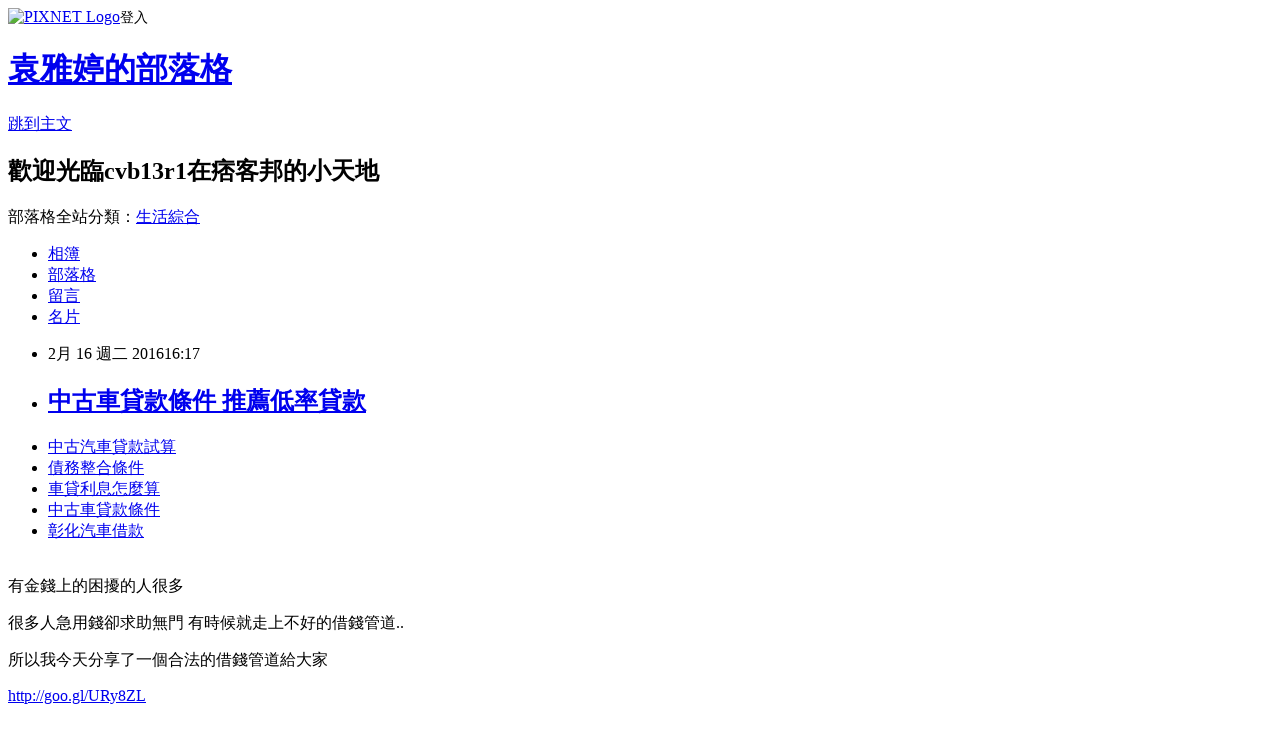

--- FILE ---
content_type: text/html; charset=utf-8
request_url: https://cvb13r1.pixnet.net/blog/posts/13052392630
body_size: 23140
content:
<!DOCTYPE html><html lang="zh-TW"><head><meta charSet="utf-8"/><meta name="viewport" content="width=device-width, initial-scale=1"/><link rel="stylesheet" href="https://static.1px.tw/blog-next/_next/static/chunks/b1e52b495cc0137c.css" data-precedence="next"/><link rel="stylesheet" href="https://static.1px.tw/blog-next/public/fix.css?v=202601251641" type="text/css" data-precedence="medium"/><link rel="stylesheet" href="https://s3.1px.tw/blog/theme/choc/iframe-popup.css?v=202601251641" type="text/css" data-precedence="medium"/><link rel="stylesheet" href="https://s3.1px.tw/blog/theme/choc/plugins.min.css?v=202601251641" type="text/css" data-precedence="medium"/><link rel="stylesheet" href="https://s3.1px.tw/blog/theme/choc/openid-comment.css?v=202601251641" type="text/css" data-precedence="medium"/><link rel="stylesheet" href="https://s3.1px.tw/blog/theme/choc/style.min.css?v=202601251641" type="text/css" data-precedence="medium"/><link rel="stylesheet" href="https://s3.1px.tw/blog/theme/choc/main.min.css?v=202601251641" type="text/css" data-precedence="medium"/><link rel="stylesheet" href="https://pimg.1px.tw/cvb13r1/assets/cvb13r1.css?v=202601251641" type="text/css" data-precedence="medium"/><link rel="stylesheet" href="https://s3.1px.tw/blog/theme/choc/author-info.css?v=202601251641" type="text/css" data-precedence="medium"/><link rel="stylesheet" href="https://s3.1px.tw/blog/theme/choc/idlePop.min.css?v=202601251641" type="text/css" data-precedence="medium"/><link rel="preload" as="script" fetchPriority="low" href="https://static.1px.tw/blog-next/_next/static/chunks/94688e2baa9fea03.js"/><script src="https://static.1px.tw/blog-next/_next/static/chunks/41eaa5427c45ebcc.js" async=""></script><script src="https://static.1px.tw/blog-next/_next/static/chunks/e2c6231760bc85bd.js" async=""></script><script src="https://static.1px.tw/blog-next/_next/static/chunks/94bde6376cf279be.js" async=""></script><script src="https://static.1px.tw/blog-next/_next/static/chunks/426b9d9d938a9eb4.js" async=""></script><script src="https://static.1px.tw/blog-next/_next/static/chunks/turbopack-5021d21b4b170dda.js" async=""></script><script src="https://static.1px.tw/blog-next/_next/static/chunks/ff1a16fafef87110.js" async=""></script><script src="https://static.1px.tw/blog-next/_next/static/chunks/e308b2b9ce476a3e.js" async=""></script><script src="https://static.1px.tw/blog-next/_next/static/chunks/169ce1e25068f8ff.js" async=""></script><script src="https://static.1px.tw/blog-next/_next/static/chunks/d3c6eed28c1dd8e2.js" async=""></script><script src="https://static.1px.tw/blog-next/_next/static/chunks/d4d39cfc2a072218.js" async=""></script><script src="https://static.1px.tw/blog-next/_next/static/chunks/6a5d72c05b9cd4ba.js" async=""></script><script src="https://static.1px.tw/blog-next/_next/static/chunks/8af6103cf1375f47.js" async=""></script><script src="https://static.1px.tw/blog-next/_next/static/chunks/e90cbf588986111c.js" async=""></script><script src="https://static.1px.tw/blog-next/_next/static/chunks/6fc86f1438482192.js" async=""></script><script src="https://static.1px.tw/blog-next/_next/static/chunks/6d1100e43ad18157.js" async=""></script><script src="https://static.1px.tw/blog-next/_next/static/chunks/c2622454eda6e045.js" async=""></script><script src="https://static.1px.tw/blog-next/_next/static/chunks/ed01c75076819ebd.js" async=""></script><script src="https://static.1px.tw/blog-next/_next/static/chunks/a4df8fc19a9a82e6.js" async=""></script><title>中古車貸款條件  推薦低率貸款</title><meta name="description" content="中古汽車貸款試算債務整合條件 車貸利息怎麼算中古車貸款條件 彰化汽車借款 "/><meta name="author" content="袁雅婷的部落格"/><meta name="google-adsense-platform-account" content="pub-2647689032095179"/><meta name="fb:app_id" content="101730233200171"/><link rel="canonical" href="https://cvb13r1.pixnet.net/blog/posts/13052392630"/><meta property="og:title" content="中古車貸款條件  推薦低率貸款"/><meta property="og:description" content="中古汽車貸款試算債務整合條件 車貸利息怎麼算中古車貸款條件 彰化汽車借款 "/><meta property="og:url" content="https://cvb13r1.pixnet.net/blog/posts/13052392630"/><meta property="og:image" content="https://pimg.1px.tw/po21012/1446829826-3176602304.png"/><meta property="og:type" content="article"/><meta name="twitter:card" content="summary_large_image"/><meta name="twitter:title" content="中古車貸款條件  推薦低率貸款"/><meta name="twitter:description" content="中古汽車貸款試算債務整合條件 車貸利息怎麼算中古車貸款條件 彰化汽車借款 "/><meta name="twitter:image" content="https://pimg.1px.tw/po21012/1446829826-3176602304.png"/><link rel="icon" href="/favicon.ico?favicon.a62c60e0.ico" sizes="32x32" type="image/x-icon"/><script src="https://static.1px.tw/blog-next/_next/static/chunks/a6dad97d9634a72d.js" noModule=""></script></head><body><!--$--><!--/$--><!--$?--><template id="B:0"></template><!--/$--><script>requestAnimationFrame(function(){$RT=performance.now()});</script><script src="https://static.1px.tw/blog-next/_next/static/chunks/94688e2baa9fea03.js" id="_R_" async=""></script><div hidden id="S:0"><script id="pixnet-vars">
        window.PIXNET = {
          post_id: "13052392630",
          name: "cvb13r1",
          user_id: 0,
          blog_id: "5923980",
          display_ads: true,
          ad_options: {"chictrip":false}
        };
      </script><script type="text/javascript" src="https://code.jquery.com/jquery-latest.min.js"></script><script id="json-ld-article-script" type="application/ld+json">{"@context":"https:\u002F\u002Fschema.org","@type":"BlogPosting","isAccessibleForFree":true,"mainEntityOfPage":{"@type":"WebPage","@id":"https:\u002F\u002Fcvb13r1.pixnet.net\u002Fblog\u002Fposts\u002F13052392630"},"headline":"中古車貸款條件  推薦低率貸款","description":"\u003Cimg src=\"https:\u002F\u002Fpic.pimg.tw\u002Fpo21012\u002F1446829826-3176602304.png\" alt=\"\" \u002F\u003E\u003Cbr \u002F\u003E\u003Cbr\u003E\u003Ca href=\"http:\u002F\u002Fgoo.gl\u002FURy8ZL\" target=\"_blank\" style=\"text-decoration: none;\"\u003E中古汽車貸款試算\u003C\u002Fa\u003E\u003Ca href=\"http:\u002F\u002Fgoo.gl\u002FURy8ZL\" target=\"_blank\" style=\"text-decoration: none;\"\u003E債務整合條件 \u003C\u002Fa\u003E\u003Ca href=\"http:\u002F\u002Fgoo.gl\u002FURy8ZL\" target=\"_blank\" style=\"text-decoration: none;\"\u003E車貸利息怎麼算\u003C\u002Fa\u003E\u003Ca href=\"http:\u002F\u002Fgoo.gl\u002FURy8ZL\" target=\"_blank\" style=\"text-decoration: none;\"\u003E中古車貸款條件 \u003C\u002Fa\u003E\u003Ca href=\"http:\u002F\u002Fgoo.gl\u002FURy8ZL\" target=\"_blank\" style=\"text-decoration: none;\"\u003E彰化汽車借款 \u003C\u002Fa\u003E\u003Cbr\u003E","articleBody":"\u003Cul\u003E\n\u003Cli\u003E\u003Ca href=\"http:\u002F\u002Fgoo.gl\u002FURy8ZL\" target=\"_blank\" style=\"text-decoration: none;\"\u003E中古汽車貸款試算\u003C\u002Fa\u003E\u003C\u002Fli\u003E\u003Cli\u003E\u003Ca href=\"http:\u002F\u002Fgoo.gl\u002FURy8ZL\" target=\"_blank\" style=\"text-decoration: none;\"\u003E債務整合條件 \u003C\u002Fa\u003E\u003C\u002Fli\u003E\u003Cli\u003E\u003Ca href=\"http:\u002F\u002Fgoo.gl\u002FURy8ZL\" target=\"_blank\" style=\"text-decoration: none;\"\u003E車貸利息怎麼算\u003C\u002Fa\u003E\u003C\u002Fli\u003E\u003Cli\u003E\u003Ca href=\"http:\u002F\u002Fgoo.gl\u002FURy8ZL\" target=\"_blank\" style=\"text-decoration: none;\"\u003E中古車貸款條件 \u003C\u002Fa\u003E\u003C\u002Fli\u003E\u003Cli\u003E\u003Ca href=\"http:\u002F\u002Fgoo.gl\u002FURy8ZL\" target=\"_blank\" style=\"text-decoration: none;\"\u003E彰化汽車借款 \u003C\u002Fa\u003E\u003C\u002Fli\u003E\u003Cbr\u002F\u003E\n\u003C\u002Ful\u003E\n\u003Cp\u003E\u003Cspan style=\"font-size: 18.6667px;\"\u003E有金錢上的困擾的人很多\u003C\u002Fspan\u003E\u003C\u002Fp\u003E\n\u003Cp\u003E\u003Cspan style=\"font-size: 18.6667px;\"\u003E很多人急用錢卻求助無門 有時候就走上不好的借錢管道..\u003C\u002Fspan\u003E\u003C\u002Fp\u003E\n\u003Cp\u003E\u003Cspan style=\"font-size: 18.6667px;\"\u003E所以我今天分享了一個合法的借錢管道給大家\u003C\u002Fspan\u003E\u003C\u002Fp\u003E\n\u003Cp\u003E\u003Ca style=\"font-size: 24pt;\" href=\"http:\u002F\u002Fgoo.gl\u002FURy8ZL\" target=\"_blank\"\u003E\u003Cspan style=\"color: #ff0000;\"\u003Ehttp:\u002F\u002Fgoo.gl\u002FURy8ZL\u003C\u002Fspan\u003E\u003C\u002Fa\u003E\u003C\u002Fp\u003E\n\u003Cp\u003E\u003Ca href=\"http:\u002F\u002Fgoo.gl\u002FURy8ZL\" target=\"_blank\"\u003E\u003Cimg src=\"https:\u002F\u002Fpimg.1px.tw\u002Fpo21012\u002F1446829826-3176602304.png\" alt=\"\" \u002F\u003E\u003C\u002Fa\u003E\u003Ca href=\"http:\u002F\u002Fgoo.gl\u002FURy8ZL\" target=\"_blank\"\u003E\u003Cinput type=\"button\" value=\"點擊我立即免費諮詢\" onclick=\"window.open(&amp;;)\" style=\"width: 200px; height: 40px; font-size: 20px;\" \u002F\u003E\u003C\u002Fa\u003E\u003C\u002Fp\u003E鉅亨網新聞中心耀登科技 (3138) 2016年 1月營收資料(單位:千元)\u003Cbr\u002F\u003E\u003Cbr\u002F\u003E項目1月營收1—1月營\u003Cp\u003E\u003Cstrong\u003E\u003Ca href=\"http:\u002F\u002Fgoo.gl\u002FURy8ZL\" style=\"text-decoration: none\" target=\"_blank\"\u003E\u003Cspan style=\"color:#000000\"\u003E整合負債貸款\u003C\u002Fspan\u003E\u003Cp\u003E\u003Cstrong\u003Cp\u003E\u003Cstrong\u003Cp\u003E\u003Cstrong\u003E\u003Ca href=\"http:\u002F\u002Fgoo.gl\u002FURy8ZL\" style=\"text-decoration: none\" target=\"_blank\"\u003E\u003Cspan style=\"color:#000000\"\u003E渣打銀行信貸過件\u003C\u002Fspan\u003E\u003C\u002Fa\u003E\u003C\u002Fstrong\u003E\u003C\u002Fp\u003E\n\u003E\u003Ca href=\"http:\u002F\u002Fgoo.gl\u002FURy8ZL\" style=\"text-decoration: none\" target=\"_blank\"\u003E\u003Cspan style=\"color:#000000\"\u003E中國信託 信貸利率  \u003C\u002Fspan\u003E\u003C\u002Fa\u003E\u003C\u002Fstrong\u003E\u003C\u002Fp\u003E\n\u003E\u003Ca href=\"http:\u002F\u002Fgoo.gl\u002FURy8ZL\" style=\"text-decoration: none\" target=\"_blank\"\u003E\u003Cspan style=\"color:#000000\"\u003E渣打信貸條件\u003C\u002Fspan\u003E\u003C\u002Fa\u003E\u003C\u002Fstrong\u003E\u003C\u002Fp\u003E\n\u003C\u002Fa\u003E\u003C\u002Fstrong\u003E\u003C\u002Fp\u003E\n收本年度40,61240,612去年同期64,48264,482增減金額-23,870-23,870增減(％)-37.02-37.02\u003Cbr\u002F\u003E\u003Cbr\u002F\u003E\u003Cp\u003E\u003Cstrong\u003E\u003Ca href=\"http:\u002F\u002Fgoo.gl\u002FURy8ZL\" style=\"text-decoration: none\" target=\"_blank\"\u003E\u003Cspan style=\"color:#000000\"\u003E證件借款 台中\u003C\u002Fspan\u003E\u003C\u002Fa\u003E\u003C\u002Fstrong\u003E\u003C\u002Fp\u003E\n\u003Cul\u003E\n\u003Cli\u003E\u003Ca href=\"http:\u002F\u002Frt61j1jh.pixnet.net\u002Fblog\u002Fpost\u002F42248769\" target=\"_blank\" style=\"text-decoration: none;\"\u003E台銀房貸利率        哪間利率最低又快\u003C\u002Fa\u003E\u003C\u002Fli\u003E\u003Cli\u003E\u003Ca href=\"http:\u002F\u002Fblog.udn.com\u002Fdqe15p3\u002F45825711\" target=\"_blank\" style=\"text-decoration: none;\"\u003E台銀信貸 銀行低率專案諮詢\u003C\u002Fa\u003E\u003C\u002Fli\u003E\u003Cli\u003E\u003Ca href=\"http:\u002F\u002Fblog.udn.com\u002Fpol3g6d2\u002F43908686\" target=\"_blank\" style=\"text-decoration: none;\"\u003E青年購屋低利貸款  貸款辦理速度最快哪間\u003C\u002Fa\u003E\u003C\u002Fli\u003E\u003Cli\u003E\u003Ca href=\"http:\u002F\u002Fblog.udn.com\u002Fz1kn1y7\u002F44336069\" target=\"_blank\" style=\"text-decoration: none;\"\u003E首次購屋貸款條件 貸款代辦服務諮詢推薦\u003C\u002Fa\u003E\u003C\u002Fli\u003E\u003Cli\u003E\u003Ca href=\"http:\u002F\u002Fgage958.pixnet.net\u002Fblog\u002Fpost\u002F188366938\" target=\"_blank\" style=\"text-decoration: none;\"\u003E銀行現金借款       哪家銀行評比最好又快\u003C\u002Fa\u003E\u003C\u002Fli\u003E\u003Cli\u003E\u003Ca href=\"http:\u002F\u002Fblog.udn.com\u002Fij5k9c2\u002F43483898\" target=\"_blank\" style=\"text-decoration: none;\"\u003E台新預借現金 貸款哪間銀行利率最低過件率100%呢\u003C\u002Fa\u003E\u003C\u002Fli\u003E\u003Cli\u003E\u003Ca href=\"http:\u002F\u002Flocust812.pixnet.net\u002Fblog\u002Fpost\u002F189515620\" target=\"_blank\" style=\"text-decoration: none;\"\u003E原住民房屋貸款條件 哪間貸款最好辦快速撥款\u003C\u002Fa\u003E\u003C\u002Fli\u003E\u003Cli\u003E\u003Ca href=\"http:\u002F\u002Fblog.udn.com\u002Fuqd73h1\u002F44433519\" target=\"_blank\" style=\"text-decoration: none;\"\u003E嘉義二胎借款 如何預借現金安全快速哪間划算呢\u003C\u002Fa\u003E\u003C\u002Fli\u003E\n\u003C\u002Ful\u003E\n\u003Cul\u003E\n\u003Cli\u003E\u003Ca href=\"http:\u002F\u002Fgoo.gl\u002FURy8ZL\" target=\"_blank\" style=\"text-decoration: none;\"\u003E中古汽車貸款試算\u003C\u002Fa\u003E\u003C\u002Fli\u003E\u003Cli\u003E\u003Ca href=\"http:\u002F\u002Fgoo.gl\u002FURy8ZL\" target=\"_blank\" style=\"text-decoration: none;\"\u003E債務整合條件 \u003C\u002Fa\u003E\u003C\u002Fli\u003E\u003Cli\u003E\u003Ca href=\"http:\u002F\u002Fgoo.gl\u002FURy8ZL\" target=\"_blank\" style=\"text-decoration: none;\"\u003E車貸利息怎麼算\u003C\u002Fa\u003E\u003C\u002Fli\u003E\u003Cli\u003E\u003Ca href=\"http:\u002F\u002Fgoo.gl\u002FURy8ZL\" target=\"_blank\" style=\"text-decoration: none;\"\u003E中古車貸款條件 \u003C\u002Fa\u003E\u003C\u002Fli\u003E\u003Cli\u003E\u003Ca href=\"http:\u002F\u002Fgoo.gl\u002FURy8ZL\" target=\"_blank\" style=\"text-decoration: none;\"\u003E彰化汽車借款 \u003C\u002Fa\u003E\u003C\u002Fli\u003E\u003Cbr\u002F\u003E\n\u003C\u002Ful\u003E\n\u003Cul\u003E\n\u003Cli\u003E\u003Ca href=\"http:\u002F\u002Frt61j1jh.pixnet.net\u002Fblog\u002Fpost\u002F42248769\" target=\"_blank\" style=\"text-decoration: none;\"\u003E台銀房貸利率        哪間利率最低又快\u003C\u002Fa\u003E\u003C\u002Fli\u003E\u003Cli\u003E\u003Ca href=\"http:\u002F\u002Fblog.udn.com\u002Fdqe15p3\u002F45825711\" target=\"_blank\" style=\"text-decoration: none;\"\u003E台銀信貸 銀行低率專案諮詢\u003C\u002Fa\u003E\u003C\u002Fli\u003E\u003Cli\u003E\u003Ca href=\"http:\u002F\u002Fblog.udn.com\u002Fpol3g6d2\u002F43908686\" target=\"_blank\" style=\"text-decoration: none;\"\u003E青年購屋低利貸款  貸款辦理速度最快哪間\u003C\u002Fa\u003E\u003C\u002Fli\u003E\u003Cli\u003E\u003Ca href=\"http:\u002F\u002Fblog.udn.com\u002Fz1kn1y7\u002F44336069\" target=\"_blank\" style=\"text-decoration: none;\"\u003E首次購屋貸款條件 貸款代辦服務諮詢推薦\u003C\u002Fa\u003E\u003C\u002Fli\u003E\u003Cli\u003E\u003Ca href=\"http:\u002F\u002Fgage958.pixnet.net\u002Fblog\u002Fpost\u002F188366938\" target=\"_blank\" style=\"text-decoration: none;\"\u003E銀行現金借款       哪家銀行評比最好又快\u003C\u002Fa\u003E\u003C\u002Fli\u003E\u003Cli\u003E\u003Ca href=\"http:\u002F\u002Fblog.udn.com\u002Fij5k9c2\u002F43483898\" target=\"_blank\" style=\"text-decoration: none;\"\u003E台新預借現金 貸款哪間銀行利率最低過件率100%呢\u003C\u002Fa\u003E\u003C\u002Fli\u003E\u003Cli\u003E\u003Ca href=\"http:\u002F\u002Flocust812.pixnet.net\u002Fblog\u002Fpost\u002F189515620\" target=\"_blank\" style=\"text-decoration: none;\"\u003E原住民房屋貸款條件 哪間貸款最好辦快速撥款\u003C\u002Fa\u003E\u003C\u002Fli\u003E\u003Cli\u003E\u003Ca href=\"http:\u002F\u002Fblog.udn.com\u002Fuqd73h1\u002F44433519\" target=\"_blank\" style=\"text-decoration: none;\"\u003E嘉義二胎借款 如何預借現金安全快速哪間划算呢\u003C\u002Fa\u003E\u003C\u002Fli\u003E\n\u003C\u002Ful\u003E\u003Cbr\u002F\u003E71353F8ABB6D3327","image":["https:\u002F\u002Fpimg.1px.tw\u002Fpo21012\u002F1446829826-3176602304.png"],"author":{"@type":"Person","name":"袁雅婷的部落格","url":"https:\u002F\u002Fwww.pixnet.net\u002Fpcard\u002Fcvb13r1"},"publisher":{"@type":"Organization","name":"袁雅婷的部落格","logo":{"@type":"ImageObject","url":"https:\u002F\u002Fs3.1px.tw\u002Fblog\u002Fcommon\u002Favatar\u002Fblog_cover_light.jpg"}},"datePublished":"2016-02-16T08:17:04.000Z","dateModified":"","keywords":[],"articleSection":"政論人文"}</script><template id="P:1"></template><template id="P:2"></template><template id="P:3"></template><section aria-label="Notifications alt+T" tabindex="-1" aria-live="polite" aria-relevant="additions text" aria-atomic="false"></section></div><script>(self.__next_f=self.__next_f||[]).push([0])</script><script>self.__next_f.push([1,"1:\"$Sreact.fragment\"\n3:I[39756,[\"https://static.1px.tw/blog-next/_next/static/chunks/ff1a16fafef87110.js\",\"https://static.1px.tw/blog-next/_next/static/chunks/e308b2b9ce476a3e.js\"],\"default\"]\n4:I[53536,[\"https://static.1px.tw/blog-next/_next/static/chunks/ff1a16fafef87110.js\",\"https://static.1px.tw/blog-next/_next/static/chunks/e308b2b9ce476a3e.js\"],\"default\"]\n6:I[97367,[\"https://static.1px.tw/blog-next/_next/static/chunks/ff1a16fafef87110.js\",\"https://static.1px.tw/blog-next/_next/static/chunks/e308b2b9ce476a3e.js\"],\"OutletBoundary\"]\n8:I[97367,[\"https://static.1px.tw/blog-next/_next/static/chunks/ff1a16fafef87110.js\",\"https://static.1px.tw/blog-next/_next/static/chunks/e308b2b9ce476a3e.js\"],\"ViewportBoundary\"]\na:I[97367,[\"https://static.1px.tw/blog-next/_next/static/chunks/ff1a16fafef87110.js\",\"https://static.1px.tw/blog-next/_next/static/chunks/e308b2b9ce476a3e.js\"],\"MetadataBoundary\"]\nc:I[63491,[\"https://static.1px.tw/blog-next/_next/static/chunks/169ce1e25068f8ff.js\",\"https://static.1px.tw/blog-next/_next/static/chunks/d3c6eed28c1dd8e2.js\"],\"default\"]\n:HL[\"https://static.1px.tw/blog-next/_next/static/chunks/b1e52b495cc0137c.css\",\"style\"]\n"])</script><script>self.__next_f.push([1,"0:{\"P\":null,\"b\":\"JQ_Jy432Rf5mCJvB01Y9Z\",\"c\":[\"\",\"blog\",\"posts\",\"13052392630\"],\"q\":\"\",\"i\":false,\"f\":[[[\"\",{\"children\":[\"blog\",{\"children\":[\"posts\",{\"children\":[[\"id\",\"13052392630\",\"d\"],{\"children\":[\"__PAGE__\",{}]}]}]}]},\"$undefined\",\"$undefined\",true],[[\"$\",\"$1\",\"c\",{\"children\":[[[\"$\",\"script\",\"script-0\",{\"src\":\"https://static.1px.tw/blog-next/_next/static/chunks/d4d39cfc2a072218.js\",\"async\":true,\"nonce\":\"$undefined\"}],[\"$\",\"script\",\"script-1\",{\"src\":\"https://static.1px.tw/blog-next/_next/static/chunks/6a5d72c05b9cd4ba.js\",\"async\":true,\"nonce\":\"$undefined\"}],[\"$\",\"script\",\"script-2\",{\"src\":\"https://static.1px.tw/blog-next/_next/static/chunks/8af6103cf1375f47.js\",\"async\":true,\"nonce\":\"$undefined\"}]],\"$L2\"]}],{\"children\":[[\"$\",\"$1\",\"c\",{\"children\":[null,[\"$\",\"$L3\",null,{\"parallelRouterKey\":\"children\",\"error\":\"$undefined\",\"errorStyles\":\"$undefined\",\"errorScripts\":\"$undefined\",\"template\":[\"$\",\"$L4\",null,{}],\"templateStyles\":\"$undefined\",\"templateScripts\":\"$undefined\",\"notFound\":\"$undefined\",\"forbidden\":\"$undefined\",\"unauthorized\":\"$undefined\"}]]}],{\"children\":[[\"$\",\"$1\",\"c\",{\"children\":[null,[\"$\",\"$L3\",null,{\"parallelRouterKey\":\"children\",\"error\":\"$undefined\",\"errorStyles\":\"$undefined\",\"errorScripts\":\"$undefined\",\"template\":[\"$\",\"$L4\",null,{}],\"templateStyles\":\"$undefined\",\"templateScripts\":\"$undefined\",\"notFound\":\"$undefined\",\"forbidden\":\"$undefined\",\"unauthorized\":\"$undefined\"}]]}],{\"children\":[[\"$\",\"$1\",\"c\",{\"children\":[null,[\"$\",\"$L3\",null,{\"parallelRouterKey\":\"children\",\"error\":\"$undefined\",\"errorStyles\":\"$undefined\",\"errorScripts\":\"$undefined\",\"template\":[\"$\",\"$L4\",null,{}],\"templateStyles\":\"$undefined\",\"templateScripts\":\"$undefined\",\"notFound\":\"$undefined\",\"forbidden\":\"$undefined\",\"unauthorized\":\"$undefined\"}]]}],{\"children\":[[\"$\",\"$1\",\"c\",{\"children\":[\"$L5\",[[\"$\",\"link\",\"0\",{\"rel\":\"stylesheet\",\"href\":\"https://static.1px.tw/blog-next/_next/static/chunks/b1e52b495cc0137c.css\",\"precedence\":\"next\",\"crossOrigin\":\"$undefined\",\"nonce\":\"$undefined\"}],[\"$\",\"script\",\"script-0\",{\"src\":\"https://static.1px.tw/blog-next/_next/static/chunks/6fc86f1438482192.js\",\"async\":true,\"nonce\":\"$undefined\"}],[\"$\",\"script\",\"script-1\",{\"src\":\"https://static.1px.tw/blog-next/_next/static/chunks/6d1100e43ad18157.js\",\"async\":true,\"nonce\":\"$undefined\"}],[\"$\",\"script\",\"script-2\",{\"src\":\"https://static.1px.tw/blog-next/_next/static/chunks/c2622454eda6e045.js\",\"async\":true,\"nonce\":\"$undefined\"}],[\"$\",\"script\",\"script-3\",{\"src\":\"https://static.1px.tw/blog-next/_next/static/chunks/ed01c75076819ebd.js\",\"async\":true,\"nonce\":\"$undefined\"}],[\"$\",\"script\",\"script-4\",{\"src\":\"https://static.1px.tw/blog-next/_next/static/chunks/a4df8fc19a9a82e6.js\",\"async\":true,\"nonce\":\"$undefined\"}]],[\"$\",\"$L6\",null,{\"children\":\"$@7\"}]]}],{},null,false,false]},null,false,false]},null,false,false]},null,false,false]},null,false,false],[\"$\",\"$1\",\"h\",{\"children\":[null,[\"$\",\"$L8\",null,{\"children\":\"$@9\"}],[\"$\",\"$La\",null,{\"children\":\"$@b\"}],null]}],false]],\"m\":\"$undefined\",\"G\":[\"$c\",[]],\"S\":false}\n"])</script><script>self.__next_f.push([1,"9:[[\"$\",\"meta\",\"0\",{\"charSet\":\"utf-8\"}],[\"$\",\"meta\",\"1\",{\"name\":\"viewport\",\"content\":\"width=device-width, initial-scale=1\"}]]\n"])</script><script>self.__next_f.push([1,"d:I[79520,[\"https://static.1px.tw/blog-next/_next/static/chunks/d4d39cfc2a072218.js\",\"https://static.1px.tw/blog-next/_next/static/chunks/6a5d72c05b9cd4ba.js\",\"https://static.1px.tw/blog-next/_next/static/chunks/8af6103cf1375f47.js\"],\"\"]\n10:I[2352,[\"https://static.1px.tw/blog-next/_next/static/chunks/d4d39cfc2a072218.js\",\"https://static.1px.tw/blog-next/_next/static/chunks/6a5d72c05b9cd4ba.js\",\"https://static.1px.tw/blog-next/_next/static/chunks/8af6103cf1375f47.js\"],\"AdultWarningModal\"]\n11:I[69182,[\"https://static.1px.tw/blog-next/_next/static/chunks/d4d39cfc2a072218.js\",\"https://static.1px.tw/blog-next/_next/static/chunks/6a5d72c05b9cd4ba.js\",\"https://static.1px.tw/blog-next/_next/static/chunks/8af6103cf1375f47.js\"],\"HydrationComplete\"]\n12:I[12985,[\"https://static.1px.tw/blog-next/_next/static/chunks/d4d39cfc2a072218.js\",\"https://static.1px.tw/blog-next/_next/static/chunks/6a5d72c05b9cd4ba.js\",\"https://static.1px.tw/blog-next/_next/static/chunks/8af6103cf1375f47.js\"],\"NuqsAdapter\"]\n13:I[82782,[\"https://static.1px.tw/blog-next/_next/static/chunks/d4d39cfc2a072218.js\",\"https://static.1px.tw/blog-next/_next/static/chunks/6a5d72c05b9cd4ba.js\",\"https://static.1px.tw/blog-next/_next/static/chunks/8af6103cf1375f47.js\"],\"RefineContext\"]\n14:I[29306,[\"https://static.1px.tw/blog-next/_next/static/chunks/d4d39cfc2a072218.js\",\"https://static.1px.tw/blog-next/_next/static/chunks/6a5d72c05b9cd4ba.js\",\"https://static.1px.tw/blog-next/_next/static/chunks/8af6103cf1375f47.js\",\"https://static.1px.tw/blog-next/_next/static/chunks/e90cbf588986111c.js\",\"https://static.1px.tw/blog-next/_next/static/chunks/d3c6eed28c1dd8e2.js\"],\"default\"]\n2:[\"$\",\"html\",null,{\"lang\":\"zh-TW\",\"children\":[[\"$\",\"$Ld\",null,{\"id\":\"google-tag-manager\",\"strategy\":\"afterInteractive\",\"children\":\"\\n(function(w,d,s,l,i){w[l]=w[l]||[];w[l].push({'gtm.start':\\nnew Date().getTime(),event:'gtm.js'});var f=d.getElementsByTagName(s)[0],\\nj=d.createElement(s),dl=l!='dataLayer'?'\u0026l='+l:'';j.async=true;j.src=\\n'https://www.googletagmanager.com/gtm.js?id='+i+dl;f.parentNode.insertBefore(j,f);\\n})(window,document,'script','dataLayer','GTM-TRLQMPKX');\\n  \"}],\"$Le\",\"$Lf\",[\"$\",\"body\",null,{\"children\":[[\"$\",\"$L10\",null,{\"display\":false}],[\"$\",\"$L11\",null,{}],[\"$\",\"$L12\",null,{\"children\":[\"$\",\"$L13\",null,{\"children\":[\"$\",\"$L3\",null,{\"parallelRouterKey\":\"children\",\"error\":\"$undefined\",\"errorStyles\":\"$undefined\",\"errorScripts\":\"$undefined\",\"template\":[\"$\",\"$L4\",null,{}],\"templateStyles\":\"$undefined\",\"templateScripts\":\"$undefined\",\"notFound\":[[\"$\",\"$L14\",null,{}],[]],\"forbidden\":\"$undefined\",\"unauthorized\":\"$undefined\"}]}]}]]}]]}]\n"])</script><script>self.__next_f.push([1,"e:null\nf:null\n"])</script><script>self.__next_f.push([1,"16:I[27201,[\"https://static.1px.tw/blog-next/_next/static/chunks/ff1a16fafef87110.js\",\"https://static.1px.tw/blog-next/_next/static/chunks/e308b2b9ce476a3e.js\"],\"IconMark\"]\n5:[[\"$\",\"script\",null,{\"id\":\"pixnet-vars\",\"children\":\"\\n        window.PIXNET = {\\n          post_id: \\\"13052392630\\\",\\n          name: \\\"cvb13r1\\\",\\n          user_id: 0,\\n          blog_id: \\\"5923980\\\",\\n          display_ads: true,\\n          ad_options: {\\\"chictrip\\\":false}\\n        };\\n      \"}],\"$L15\"]\n"])</script><script>self.__next_f.push([1,"b:[[\"$\",\"title\",\"0\",{\"children\":\"中古車貸款條件  推薦低率貸款\"}],[\"$\",\"meta\",\"1\",{\"name\":\"description\",\"content\":\"中古汽車貸款試算債務整合條件 車貸利息怎麼算中古車貸款條件 彰化汽車借款 \"}],[\"$\",\"meta\",\"2\",{\"name\":\"author\",\"content\":\"袁雅婷的部落格\"}],[\"$\",\"meta\",\"3\",{\"name\":\"google-adsense-platform-account\",\"content\":\"pub-2647689032095179\"}],[\"$\",\"meta\",\"4\",{\"name\":\"fb:app_id\",\"content\":\"101730233200171\"}],[\"$\",\"link\",\"5\",{\"rel\":\"canonical\",\"href\":\"https://cvb13r1.pixnet.net/blog/posts/13052392630\"}],[\"$\",\"meta\",\"6\",{\"property\":\"og:title\",\"content\":\"中古車貸款條件  推薦低率貸款\"}],[\"$\",\"meta\",\"7\",{\"property\":\"og:description\",\"content\":\"中古汽車貸款試算債務整合條件 車貸利息怎麼算中古車貸款條件 彰化汽車借款 \"}],[\"$\",\"meta\",\"8\",{\"property\":\"og:url\",\"content\":\"https://cvb13r1.pixnet.net/blog/posts/13052392630\"}],[\"$\",\"meta\",\"9\",{\"property\":\"og:image\",\"content\":\"https://pimg.1px.tw/po21012/1446829826-3176602304.png\"}],[\"$\",\"meta\",\"10\",{\"property\":\"og:type\",\"content\":\"article\"}],[\"$\",\"meta\",\"11\",{\"name\":\"twitter:card\",\"content\":\"summary_large_image\"}],[\"$\",\"meta\",\"12\",{\"name\":\"twitter:title\",\"content\":\"中古車貸款條件  推薦低率貸款\"}],[\"$\",\"meta\",\"13\",{\"name\":\"twitter:description\",\"content\":\"中古汽車貸款試算債務整合條件 車貸利息怎麼算中古車貸款條件 彰化汽車借款 \"}],[\"$\",\"meta\",\"14\",{\"name\":\"twitter:image\",\"content\":\"https://pimg.1px.tw/po21012/1446829826-3176602304.png\"}],[\"$\",\"link\",\"15\",{\"rel\":\"icon\",\"href\":\"/favicon.ico?favicon.a62c60e0.ico\",\"sizes\":\"32x32\",\"type\":\"image/x-icon\"}],[\"$\",\"$L16\",\"16\",{}]]\n"])</script><script>self.__next_f.push([1,"7:null\n"])</script><script>self.__next_f.push([1,":HL[\"https://static.1px.tw/blog-next/public/fix.css?v=202601251641\",\"style\",{\"type\":\"text/css\"}]\n:HL[\"https://s3.1px.tw/blog/theme/choc/iframe-popup.css?v=202601251641\",\"style\",{\"type\":\"text/css\"}]\n:HL[\"https://s3.1px.tw/blog/theme/choc/plugins.min.css?v=202601251641\",\"style\",{\"type\":\"text/css\"}]\n:HL[\"https://s3.1px.tw/blog/theme/choc/openid-comment.css?v=202601251641\",\"style\",{\"type\":\"text/css\"}]\n:HL[\"https://s3.1px.tw/blog/theme/choc/style.min.css?v=202601251641\",\"style\",{\"type\":\"text/css\"}]\n:HL[\"https://s3.1px.tw/blog/theme/choc/main.min.css?v=202601251641\",\"style\",{\"type\":\"text/css\"}]\n:HL[\"https://pimg.1px.tw/cvb13r1/assets/cvb13r1.css?v=202601251641\",\"style\",{\"type\":\"text/css\"}]\n:HL[\"https://s3.1px.tw/blog/theme/choc/author-info.css?v=202601251641\",\"style\",{\"type\":\"text/css\"}]\n:HL[\"https://s3.1px.tw/blog/theme/choc/idlePop.min.css?v=202601251641\",\"style\",{\"type\":\"text/css\"}]\n17:T2990,"])</script><script>self.__next_f.push([1,"{\"@context\":\"https:\\u002F\\u002Fschema.org\",\"@type\":\"BlogPosting\",\"isAccessibleForFree\":true,\"mainEntityOfPage\":{\"@type\":\"WebPage\",\"@id\":\"https:\\u002F\\u002Fcvb13r1.pixnet.net\\u002Fblog\\u002Fposts\\u002F13052392630\"},\"headline\":\"中古車貸款條件  推薦低率貸款\",\"description\":\"\\u003Cimg src=\\\"https:\\u002F\\u002Fpic.pimg.tw\\u002Fpo21012\\u002F1446829826-3176602304.png\\\" alt=\\\"\\\" \\u002F\\u003E\\u003Cbr \\u002F\\u003E\\u003Cbr\\u003E\\u003Ca href=\\\"http:\\u002F\\u002Fgoo.gl\\u002FURy8ZL\\\" target=\\\"_blank\\\" style=\\\"text-decoration: none;\\\"\\u003E中古汽車貸款試算\\u003C\\u002Fa\\u003E\\u003Ca href=\\\"http:\\u002F\\u002Fgoo.gl\\u002FURy8ZL\\\" target=\\\"_blank\\\" style=\\\"text-decoration: none;\\\"\\u003E債務整合條件 \\u003C\\u002Fa\\u003E\\u003Ca href=\\\"http:\\u002F\\u002Fgoo.gl\\u002FURy8ZL\\\" target=\\\"_blank\\\" style=\\\"text-decoration: none;\\\"\\u003E車貸利息怎麼算\\u003C\\u002Fa\\u003E\\u003Ca href=\\\"http:\\u002F\\u002Fgoo.gl\\u002FURy8ZL\\\" target=\\\"_blank\\\" style=\\\"text-decoration: none;\\\"\\u003E中古車貸款條件 \\u003C\\u002Fa\\u003E\\u003Ca href=\\\"http:\\u002F\\u002Fgoo.gl\\u002FURy8ZL\\\" target=\\\"_blank\\\" style=\\\"text-decoration: none;\\\"\\u003E彰化汽車借款 \\u003C\\u002Fa\\u003E\\u003Cbr\\u003E\",\"articleBody\":\"\\u003Cul\\u003E\\n\\u003Cli\\u003E\\u003Ca href=\\\"http:\\u002F\\u002Fgoo.gl\\u002FURy8ZL\\\" target=\\\"_blank\\\" style=\\\"text-decoration: none;\\\"\\u003E中古汽車貸款試算\\u003C\\u002Fa\\u003E\\u003C\\u002Fli\\u003E\\u003Cli\\u003E\\u003Ca href=\\\"http:\\u002F\\u002Fgoo.gl\\u002FURy8ZL\\\" target=\\\"_blank\\\" style=\\\"text-decoration: none;\\\"\\u003E債務整合條件 \\u003C\\u002Fa\\u003E\\u003C\\u002Fli\\u003E\\u003Cli\\u003E\\u003Ca href=\\\"http:\\u002F\\u002Fgoo.gl\\u002FURy8ZL\\\" target=\\\"_blank\\\" style=\\\"text-decoration: none;\\\"\\u003E車貸利息怎麼算\\u003C\\u002Fa\\u003E\\u003C\\u002Fli\\u003E\\u003Cli\\u003E\\u003Ca href=\\\"http:\\u002F\\u002Fgoo.gl\\u002FURy8ZL\\\" target=\\\"_blank\\\" style=\\\"text-decoration: none;\\\"\\u003E中古車貸款條件 \\u003C\\u002Fa\\u003E\\u003C\\u002Fli\\u003E\\u003Cli\\u003E\\u003Ca href=\\\"http:\\u002F\\u002Fgoo.gl\\u002FURy8ZL\\\" target=\\\"_blank\\\" style=\\\"text-decoration: none;\\\"\\u003E彰化汽車借款 \\u003C\\u002Fa\\u003E\\u003C\\u002Fli\\u003E\\u003Cbr\\u002F\\u003E\\n\\u003C\\u002Ful\\u003E\\n\\u003Cp\\u003E\\u003Cspan style=\\\"font-size: 18.6667px;\\\"\\u003E有金錢上的困擾的人很多\\u003C\\u002Fspan\\u003E\\u003C\\u002Fp\\u003E\\n\\u003Cp\\u003E\\u003Cspan style=\\\"font-size: 18.6667px;\\\"\\u003E很多人急用錢卻求助無門 有時候就走上不好的借錢管道..\\u003C\\u002Fspan\\u003E\\u003C\\u002Fp\\u003E\\n\\u003Cp\\u003E\\u003Cspan style=\\\"font-size: 18.6667px;\\\"\\u003E所以我今天分享了一個合法的借錢管道給大家\\u003C\\u002Fspan\\u003E\\u003C\\u002Fp\\u003E\\n\\u003Cp\\u003E\\u003Ca style=\\\"font-size: 24pt;\\\" href=\\\"http:\\u002F\\u002Fgoo.gl\\u002FURy8ZL\\\" target=\\\"_blank\\\"\\u003E\\u003Cspan style=\\\"color: #ff0000;\\\"\\u003Ehttp:\\u002F\\u002Fgoo.gl\\u002FURy8ZL\\u003C\\u002Fspan\\u003E\\u003C\\u002Fa\\u003E\\u003C\\u002Fp\\u003E\\n\\u003Cp\\u003E\\u003Ca href=\\\"http:\\u002F\\u002Fgoo.gl\\u002FURy8ZL\\\" target=\\\"_blank\\\"\\u003E\\u003Cimg src=\\\"https:\\u002F\\u002Fpimg.1px.tw\\u002Fpo21012\\u002F1446829826-3176602304.png\\\" alt=\\\"\\\" \\u002F\\u003E\\u003C\\u002Fa\\u003E\\u003Ca href=\\\"http:\\u002F\\u002Fgoo.gl\\u002FURy8ZL\\\" target=\\\"_blank\\\"\\u003E\\u003Cinput type=\\\"button\\\" value=\\\"點擊我立即免費諮詢\\\" onclick=\\\"window.open(\u0026amp;;)\\\" style=\\\"width: 200px; height: 40px; font-size: 20px;\\\" \\u002F\\u003E\\u003C\\u002Fa\\u003E\\u003C\\u002Fp\\u003E鉅亨網新聞中心耀登科技 (3138) 2016年 1月營收資料(單位:千元)\\u003Cbr\\u002F\\u003E\\u003Cbr\\u002F\\u003E項目1月營收1—1月營\\u003Cp\\u003E\\u003Cstrong\\u003E\\u003Ca href=\\\"http:\\u002F\\u002Fgoo.gl\\u002FURy8ZL\\\" style=\\\"text-decoration: none\\\" target=\\\"_blank\\\"\\u003E\\u003Cspan style=\\\"color:#000000\\\"\\u003E整合負債貸款\\u003C\\u002Fspan\\u003E\\u003Cp\\u003E\\u003Cstrong\\u003Cp\\u003E\\u003Cstrong\\u003Cp\\u003E\\u003Cstrong\\u003E\\u003Ca href=\\\"http:\\u002F\\u002Fgoo.gl\\u002FURy8ZL\\\" style=\\\"text-decoration: none\\\" target=\\\"_blank\\\"\\u003E\\u003Cspan style=\\\"color:#000000\\\"\\u003E渣打銀行信貸過件\\u003C\\u002Fspan\\u003E\\u003C\\u002Fa\\u003E\\u003C\\u002Fstrong\\u003E\\u003C\\u002Fp\\u003E\\n\\u003E\\u003Ca href=\\\"http:\\u002F\\u002Fgoo.gl\\u002FURy8ZL\\\" style=\\\"text-decoration: none\\\" target=\\\"_blank\\\"\\u003E\\u003Cspan style=\\\"color:#000000\\\"\\u003E中國信託 信貸利率  \\u003C\\u002Fspan\\u003E\\u003C\\u002Fa\\u003E\\u003C\\u002Fstrong\\u003E\\u003C\\u002Fp\\u003E\\n\\u003E\\u003Ca href=\\\"http:\\u002F\\u002Fgoo.gl\\u002FURy8ZL\\\" style=\\\"text-decoration: none\\\" target=\\\"_blank\\\"\\u003E\\u003Cspan style=\\\"color:#000000\\\"\\u003E渣打信貸條件\\u003C\\u002Fspan\\u003E\\u003C\\u002Fa\\u003E\\u003C\\u002Fstrong\\u003E\\u003C\\u002Fp\\u003E\\n\\u003C\\u002Fa\\u003E\\u003C\\u002Fstrong\\u003E\\u003C\\u002Fp\\u003E\\n收本年度40,61240,612去年同期64,48264,482增減金額-23,870-23,870增減(％)-37.02-37.02\\u003Cbr\\u002F\\u003E\\u003Cbr\\u002F\\u003E\\u003Cp\\u003E\\u003Cstrong\\u003E\\u003Ca href=\\\"http:\\u002F\\u002Fgoo.gl\\u002FURy8ZL\\\" style=\\\"text-decoration: none\\\" target=\\\"_blank\\\"\\u003E\\u003Cspan style=\\\"color:#000000\\\"\\u003E證件借款 台中\\u003C\\u002Fspan\\u003E\\u003C\\u002Fa\\u003E\\u003C\\u002Fstrong\\u003E\\u003C\\u002Fp\\u003E\\n\\u003Cul\\u003E\\n\\u003Cli\\u003E\\u003Ca href=\\\"http:\\u002F\\u002Frt61j1jh.pixnet.net\\u002Fblog\\u002Fpost\\u002F42248769\\\" target=\\\"_blank\\\" style=\\\"text-decoration: none;\\\"\\u003E台銀房貸利率        哪間利率最低又快\\u003C\\u002Fa\\u003E\\u003C\\u002Fli\\u003E\\u003Cli\\u003E\\u003Ca href=\\\"http:\\u002F\\u002Fblog.udn.com\\u002Fdqe15p3\\u002F45825711\\\" target=\\\"_blank\\\" style=\\\"text-decoration: none;\\\"\\u003E台銀信貸 銀行低率專案諮詢\\u003C\\u002Fa\\u003E\\u003C\\u002Fli\\u003E\\u003Cli\\u003E\\u003Ca href=\\\"http:\\u002F\\u002Fblog.udn.com\\u002Fpol3g6d2\\u002F43908686\\\" target=\\\"_blank\\\" style=\\\"text-decoration: none;\\\"\\u003E青年購屋低利貸款  貸款辦理速度最快哪間\\u003C\\u002Fa\\u003E\\u003C\\u002Fli\\u003E\\u003Cli\\u003E\\u003Ca href=\\\"http:\\u002F\\u002Fblog.udn.com\\u002Fz1kn1y7\\u002F44336069\\\" target=\\\"_blank\\\" style=\\\"text-decoration: none;\\\"\\u003E首次購屋貸款條件 貸款代辦服務諮詢推薦\\u003C\\u002Fa\\u003E\\u003C\\u002Fli\\u003E\\u003Cli\\u003E\\u003Ca href=\\\"http:\\u002F\\u002Fgage958.pixnet.net\\u002Fblog\\u002Fpost\\u002F188366938\\\" target=\\\"_blank\\\" style=\\\"text-decoration: none;\\\"\\u003E銀行現金借款       哪家銀行評比最好又快\\u003C\\u002Fa\\u003E\\u003C\\u002Fli\\u003E\\u003Cli\\u003E\\u003Ca href=\\\"http:\\u002F\\u002Fblog.udn.com\\u002Fij5k9c2\\u002F43483898\\\" target=\\\"_blank\\\" style=\\\"text-decoration: none;\\\"\\u003E台新預借現金 貸款哪間銀行利率最低過件率100%呢\\u003C\\u002Fa\\u003E\\u003C\\u002Fli\\u003E\\u003Cli\\u003E\\u003Ca href=\\\"http:\\u002F\\u002Flocust812.pixnet.net\\u002Fblog\\u002Fpost\\u002F189515620\\\" target=\\\"_blank\\\" style=\\\"text-decoration: none;\\\"\\u003E原住民房屋貸款條件 哪間貸款最好辦快速撥款\\u003C\\u002Fa\\u003E\\u003C\\u002Fli\\u003E\\u003Cli\\u003E\\u003Ca href=\\\"http:\\u002F\\u002Fblog.udn.com\\u002Fuqd73h1\\u002F44433519\\\" target=\\\"_blank\\\" style=\\\"text-decoration: none;\\\"\\u003E嘉義二胎借款 如何預借現金安全快速哪間划算呢\\u003C\\u002Fa\\u003E\\u003C\\u002Fli\\u003E\\n\\u003C\\u002Ful\\u003E\\n\\u003Cul\\u003E\\n\\u003Cli\\u003E\\u003Ca href=\\\"http:\\u002F\\u002Fgoo.gl\\u002FURy8ZL\\\" target=\\\"_blank\\\" style=\\\"text-decoration: none;\\\"\\u003E中古汽車貸款試算\\u003C\\u002Fa\\u003E\\u003C\\u002Fli\\u003E\\u003Cli\\u003E\\u003Ca href=\\\"http:\\u002F\\u002Fgoo.gl\\u002FURy8ZL\\\" target=\\\"_blank\\\" style=\\\"text-decoration: none;\\\"\\u003E債務整合條件 \\u003C\\u002Fa\\u003E\\u003C\\u002Fli\\u003E\\u003Cli\\u003E\\u003Ca href=\\\"http:\\u002F\\u002Fgoo.gl\\u002FURy8ZL\\\" target=\\\"_blank\\\" style=\\\"text-decoration: none;\\\"\\u003E車貸利息怎麼算\\u003C\\u002Fa\\u003E\\u003C\\u002Fli\\u003E\\u003Cli\\u003E\\u003Ca href=\\\"http:\\u002F\\u002Fgoo.gl\\u002FURy8ZL\\\" target=\\\"_blank\\\" style=\\\"text-decoration: none;\\\"\\u003E中古車貸款條件 \\u003C\\u002Fa\\u003E\\u003C\\u002Fli\\u003E\\u003Cli\\u003E\\u003Ca href=\\\"http:\\u002F\\u002Fgoo.gl\\u002FURy8ZL\\\" target=\\\"_blank\\\" style=\\\"text-decoration: none;\\\"\\u003E彰化汽車借款 \\u003C\\u002Fa\\u003E\\u003C\\u002Fli\\u003E\\u003Cbr\\u002F\\u003E\\n\\u003C\\u002Ful\\u003E\\n\\u003Cul\\u003E\\n\\u003Cli\\u003E\\u003Ca href=\\\"http:\\u002F\\u002Frt61j1jh.pixnet.net\\u002Fblog\\u002Fpost\\u002F42248769\\\" target=\\\"_blank\\\" style=\\\"text-decoration: none;\\\"\\u003E台銀房貸利率        哪間利率最低又快\\u003C\\u002Fa\\u003E\\u003C\\u002Fli\\u003E\\u003Cli\\u003E\\u003Ca href=\\\"http:\\u002F\\u002Fblog.udn.com\\u002Fdqe15p3\\u002F45825711\\\" target=\\\"_blank\\\" style=\\\"text-decoration: none;\\\"\\u003E台銀信貸 銀行低率專案諮詢\\u003C\\u002Fa\\u003E\\u003C\\u002Fli\\u003E\\u003Cli\\u003E\\u003Ca href=\\\"http:\\u002F\\u002Fblog.udn.com\\u002Fpol3g6d2\\u002F43908686\\\" target=\\\"_blank\\\" style=\\\"text-decoration: none;\\\"\\u003E青年購屋低利貸款  貸款辦理速度最快哪間\\u003C\\u002Fa\\u003E\\u003C\\u002Fli\\u003E\\u003Cli\\u003E\\u003Ca href=\\\"http:\\u002F\\u002Fblog.udn.com\\u002Fz1kn1y7\\u002F44336069\\\" target=\\\"_blank\\\" style=\\\"text-decoration: none;\\\"\\u003E首次購屋貸款條件 貸款代辦服務諮詢推薦\\u003C\\u002Fa\\u003E\\u003C\\u002Fli\\u003E\\u003Cli\\u003E\\u003Ca href=\\\"http:\\u002F\\u002Fgage958.pixnet.net\\u002Fblog\\u002Fpost\\u002F188366938\\\" target=\\\"_blank\\\" style=\\\"text-decoration: none;\\\"\\u003E銀行現金借款       哪家銀行評比最好又快\\u003C\\u002Fa\\u003E\\u003C\\u002Fli\\u003E\\u003Cli\\u003E\\u003Ca href=\\\"http:\\u002F\\u002Fblog.udn.com\\u002Fij5k9c2\\u002F43483898\\\" target=\\\"_blank\\\" style=\\\"text-decoration: none;\\\"\\u003E台新預借現金 貸款哪間銀行利率最低過件率100%呢\\u003C\\u002Fa\\u003E\\u003C\\u002Fli\\u003E\\u003Cli\\u003E\\u003Ca href=\\\"http:\\u002F\\u002Flocust812.pixnet.net\\u002Fblog\\u002Fpost\\u002F189515620\\\" target=\\\"_blank\\\" style=\\\"text-decoration: none;\\\"\\u003E原住民房屋貸款條件 哪間貸款最好辦快速撥款\\u003C\\u002Fa\\u003E\\u003C\\u002Fli\\u003E\\u003Cli\\u003E\\u003Ca href=\\\"http:\\u002F\\u002Fblog.udn.com\\u002Fuqd73h1\\u002F44433519\\\" target=\\\"_blank\\\" style=\\\"text-decoration: none;\\\"\\u003E嘉義二胎借款 如何預借現金安全快速哪間划算呢\\u003C\\u002Fa\\u003E\\u003C\\u002Fli\\u003E\\n\\u003C\\u002Ful\\u003E\\u003Cbr\\u002F\\u003E71353F8ABB6D3327\",\"image\":[\"https:\\u002F\\u002Fpimg.1px.tw\\u002Fpo21012\\u002F1446829826-3176602304.png\"],\"author\":{\"@type\":\"Person\",\"name\":\"袁雅婷的部落格\",\"url\":\"https:\\u002F\\u002Fwww.pixnet.net\\u002Fpcard\\u002Fcvb13r1\"},\"publisher\":{\"@type\":\"Organization\",\"name\":\"袁雅婷的部落格\",\"logo\":{\"@type\":\"ImageObject\",\"url\":\"https:\\u002F\\u002Fs3.1px.tw\\u002Fblog\\u002Fcommon\\u002Favatar\\u002Fblog_cover_light.jpg\"}},\"datePublished\":\"2016-02-16T08:17:04.000Z\",\"dateModified\":\"\",\"keywords\":[],\"articleSection\":\"政論人文\"}"])</script><script>self.__next_f.push([1,"15:[[[[\"$\",\"link\",\"https://static.1px.tw/blog-next/public/fix.css?v=202601251641\",{\"rel\":\"stylesheet\",\"href\":\"https://static.1px.tw/blog-next/public/fix.css?v=202601251641\",\"type\":\"text/css\",\"precedence\":\"medium\"}],[\"$\",\"link\",\"https://s3.1px.tw/blog/theme/choc/iframe-popup.css?v=202601251641\",{\"rel\":\"stylesheet\",\"href\":\"https://s3.1px.tw/blog/theme/choc/iframe-popup.css?v=202601251641\",\"type\":\"text/css\",\"precedence\":\"medium\"}],[\"$\",\"link\",\"https://s3.1px.tw/blog/theme/choc/plugins.min.css?v=202601251641\",{\"rel\":\"stylesheet\",\"href\":\"https://s3.1px.tw/blog/theme/choc/plugins.min.css?v=202601251641\",\"type\":\"text/css\",\"precedence\":\"medium\"}],[\"$\",\"link\",\"https://s3.1px.tw/blog/theme/choc/openid-comment.css?v=202601251641\",{\"rel\":\"stylesheet\",\"href\":\"https://s3.1px.tw/blog/theme/choc/openid-comment.css?v=202601251641\",\"type\":\"text/css\",\"precedence\":\"medium\"}],[\"$\",\"link\",\"https://s3.1px.tw/blog/theme/choc/style.min.css?v=202601251641\",{\"rel\":\"stylesheet\",\"href\":\"https://s3.1px.tw/blog/theme/choc/style.min.css?v=202601251641\",\"type\":\"text/css\",\"precedence\":\"medium\"}],[\"$\",\"link\",\"https://s3.1px.tw/blog/theme/choc/main.min.css?v=202601251641\",{\"rel\":\"stylesheet\",\"href\":\"https://s3.1px.tw/blog/theme/choc/main.min.css?v=202601251641\",\"type\":\"text/css\",\"precedence\":\"medium\"}],[\"$\",\"link\",\"https://pimg.1px.tw/cvb13r1/assets/cvb13r1.css?v=202601251641\",{\"rel\":\"stylesheet\",\"href\":\"https://pimg.1px.tw/cvb13r1/assets/cvb13r1.css?v=202601251641\",\"type\":\"text/css\",\"precedence\":\"medium\"}],[\"$\",\"link\",\"https://s3.1px.tw/blog/theme/choc/author-info.css?v=202601251641\",{\"rel\":\"stylesheet\",\"href\":\"https://s3.1px.tw/blog/theme/choc/author-info.css?v=202601251641\",\"type\":\"text/css\",\"precedence\":\"medium\"}],[\"$\",\"link\",\"https://s3.1px.tw/blog/theme/choc/idlePop.min.css?v=202601251641\",{\"rel\":\"stylesheet\",\"href\":\"https://s3.1px.tw/blog/theme/choc/idlePop.min.css?v=202601251641\",\"type\":\"text/css\",\"precedence\":\"medium\"}]],[\"$\",\"script\",null,{\"type\":\"text/javascript\",\"src\":\"https://code.jquery.com/jquery-latest.min.js\"}]],[[\"$\",\"script\",null,{\"id\":\"json-ld-article-script\",\"type\":\"application/ld+json\",\"dangerouslySetInnerHTML\":{\"__html\":\"$17\"}}],\"$L18\"],\"$L19\",\"$L1a\"]\n"])</script><script>self.__next_f.push([1,"1b:I[5479,[\"https://static.1px.tw/blog-next/_next/static/chunks/d4d39cfc2a072218.js\",\"https://static.1px.tw/blog-next/_next/static/chunks/6a5d72c05b9cd4ba.js\",\"https://static.1px.tw/blog-next/_next/static/chunks/8af6103cf1375f47.js\",\"https://static.1px.tw/blog-next/_next/static/chunks/6fc86f1438482192.js\",\"https://static.1px.tw/blog-next/_next/static/chunks/6d1100e43ad18157.js\",\"https://static.1px.tw/blog-next/_next/static/chunks/c2622454eda6e045.js\",\"https://static.1px.tw/blog-next/_next/static/chunks/ed01c75076819ebd.js\",\"https://static.1px.tw/blog-next/_next/static/chunks/a4df8fc19a9a82e6.js\"],\"default\"]\n1c:I[38045,[\"https://static.1px.tw/blog-next/_next/static/chunks/d4d39cfc2a072218.js\",\"https://static.1px.tw/blog-next/_next/static/chunks/6a5d72c05b9cd4ba.js\",\"https://static.1px.tw/blog-next/_next/static/chunks/8af6103cf1375f47.js\",\"https://static.1px.tw/blog-next/_next/static/chunks/6fc86f1438482192.js\",\"https://static.1px.tw/blog-next/_next/static/chunks/6d1100e43ad18157.js\",\"https://static.1px.tw/blog-next/_next/static/chunks/c2622454eda6e045.js\",\"https://static.1px.tw/blog-next/_next/static/chunks/ed01c75076819ebd.js\",\"https://static.1px.tw/blog-next/_next/static/chunks/a4df8fc19a9a82e6.js\"],\"ArticleHead\"]\n18:[\"$\",\"script\",null,{\"id\":\"json-ld-breadcrumb-script\",\"type\":\"application/ld+json\",\"dangerouslySetInnerHTML\":{\"__html\":\"{\\\"@context\\\":\\\"https:\\\\u002F\\\\u002Fschema.org\\\",\\\"@type\\\":\\\"BreadcrumbList\\\",\\\"itemListElement\\\":[{\\\"@type\\\":\\\"ListItem\\\",\\\"position\\\":1,\\\"name\\\":\\\"首頁\\\",\\\"item\\\":\\\"https:\\\\u002F\\\\u002Fcvb13r1.pixnet.net\\\"},{\\\"@type\\\":\\\"ListItem\\\",\\\"position\\\":2,\\\"name\\\":\\\"部落格\\\",\\\"item\\\":\\\"https:\\\\u002F\\\\u002Fcvb13r1.pixnet.net\\\\u002Fblog\\\"},{\\\"@type\\\":\\\"ListItem\\\",\\\"position\\\":3,\\\"name\\\":\\\"文章\\\",\\\"item\\\":\\\"https:\\\\u002F\\\\u002Fcvb13r1.pixnet.net\\\\u002Fblog\\\\u002Fposts\\\"},{\\\"@type\\\":\\\"ListItem\\\",\\\"position\\\":4,\\\"name\\\":\\\"中古車貸款條件  推薦低率貸款\\\",\\\"item\\\":\\\"https:\\\\u002F\\\\u002Fcvb13r1.pixnet.net\\\\u002Fblog\\\\u002Fposts\\\\u002F13052392630\\\"}]}\"}}]\n1d:T162e,"])</script><script>self.__next_f.push([1,"\u003cul\u003e\n\u003cli\u003e\u003ca href=\"http://goo.gl/URy8ZL\" target=\"_blank\" style=\"text-decoration: none;\"\u003e中古汽車貸款試算\u003c/a\u003e\u003c/li\u003e\u003cli\u003e\u003ca href=\"http://goo.gl/URy8ZL\" target=\"_blank\" style=\"text-decoration: none;\"\u003e債務整合條件 \u003c/a\u003e\u003c/li\u003e\u003cli\u003e\u003ca href=\"http://goo.gl/URy8ZL\" target=\"_blank\" style=\"text-decoration: none;\"\u003e車貸利息怎麼算\u003c/a\u003e\u003c/li\u003e\u003cli\u003e\u003ca href=\"http://goo.gl/URy8ZL\" target=\"_blank\" style=\"text-decoration: none;\"\u003e中古車貸款條件 \u003c/a\u003e\u003c/li\u003e\u003cli\u003e\u003ca href=\"http://goo.gl/URy8ZL\" target=\"_blank\" style=\"text-decoration: none;\"\u003e彰化汽車借款 \u003c/a\u003e\u003c/li\u003e\u003cbr/\u003e\n\u003c/ul\u003e\n\u003cp\u003e\u003cspan style=\"font-size: 18.6667px;\"\u003e有金錢上的困擾的人很多\u003c/span\u003e\u003c/p\u003e\n\u003cp\u003e\u003cspan style=\"font-size: 18.6667px;\"\u003e很多人急用錢卻求助無門 有時候就走上不好的借錢管道..\u003c/span\u003e\u003c/p\u003e\n\u003cp\u003e\u003cspan style=\"font-size: 18.6667px;\"\u003e所以我今天分享了一個合法的借錢管道給大家\u003c/span\u003e\u003c/p\u003e\n\u003cp\u003e\u003ca style=\"font-size: 24pt;\" href=\"http://goo.gl/URy8ZL\" target=\"_blank\"\u003e\u003cspan style=\"color: #ff0000;\"\u003ehttp://goo.gl/URy8ZL\u003c/span\u003e\u003c/a\u003e\u003c/p\u003e\n\u003cp\u003e\u003ca href=\"http://goo.gl/URy8ZL\" target=\"_blank\"\u003e\u003cimg src=\"https://pimg.1px.tw/po21012/1446829826-3176602304.png\" alt=\"\" /\u003e\u003c/a\u003e\u003ca href=\"http://goo.gl/URy8ZL\" target=\"_blank\"\u003e\u003cinput type=\"button\" value=\"點擊我立即免費諮詢\" onclick=\"window.open(\u0026amp;;)\" style=\"width: 200px; height: 40px; font-size: 20px;\" /\u003e\u003c/a\u003e\u003c/p\u003e鉅亨網新聞中心耀登科技 (3138) 2016年 1月營收資料(單位:千元)\u003cbr/\u003e\u003cbr/\u003e項目1月營收1—1月營\u003cp\u003e\u003cstrong\u003e\u003ca href=\"http://goo.gl/URy8ZL\" style=\"text-decoration: none\" target=\"_blank\"\u003e\u003cspan style=\"color:#000000\"\u003e整合負債貸款\u003c/span\u003e\u003cp\u003e\u003cstrong\u003cp\u003e\u003cstrong\u003cp\u003e\u003cstrong\u003e\u003ca href=\"http://goo.gl/URy8ZL\" style=\"text-decoration: none\" target=\"_blank\"\u003e\u003cspan style=\"color:#000000\"\u003e渣打銀行信貸過件\u003c/span\u003e\u003c/a\u003e\u003c/strong\u003e\u003c/p\u003e\n\u003e\u003ca href=\"http://goo.gl/URy8ZL\" style=\"text-decoration: none\" target=\"_blank\"\u003e\u003cspan style=\"color:#000000\"\u003e中國信託 信貸利率  \u003c/span\u003e\u003c/a\u003e\u003c/strong\u003e\u003c/p\u003e\n\u003e\u003ca href=\"http://goo.gl/URy8ZL\" style=\"text-decoration: none\" target=\"_blank\"\u003e\u003cspan style=\"color:#000000\"\u003e渣打信貸條件\u003c/span\u003e\u003c/a\u003e\u003c/strong\u003e\u003c/p\u003e\n\u003c/a\u003e\u003c/strong\u003e\u003c/p\u003e\n收本年度40,61240,612去年同期64,48264,482增減金額-23,870-23,870增減(％)-37.02-37.02\u003cbr/\u003e\u003cbr/\u003e\u003cp\u003e\u003cstrong\u003e\u003ca href=\"http://goo.gl/URy8ZL\" style=\"text-decoration: none\" target=\"_blank\"\u003e\u003cspan style=\"color:#000000\"\u003e證件借款 台中\u003c/span\u003e\u003c/a\u003e\u003c/strong\u003e\u003c/p\u003e\n\u003cul\u003e\n\u003cli\u003e\u003ca href=\"http://rt61j1jh.pixnet.net/blog/post/42248769\" target=\"_blank\" style=\"text-decoration: none;\"\u003e台銀房貸利率        哪間利率最低又快\u003c/a\u003e\u003c/li\u003e\u003cli\u003e\u003ca href=\"http://blog.udn.com/dqe15p3/45825711\" target=\"_blank\" style=\"text-decoration: none;\"\u003e台銀信貸 銀行低率專案諮詢\u003c/a\u003e\u003c/li\u003e\u003cli\u003e\u003ca href=\"http://blog.udn.com/pol3g6d2/43908686\" target=\"_blank\" style=\"text-decoration: none;\"\u003e青年購屋低利貸款  貸款辦理速度最快哪間\u003c/a\u003e\u003c/li\u003e\u003cli\u003e\u003ca href=\"http://blog.udn.com/z1kn1y7/44336069\" target=\"_blank\" style=\"text-decoration: none;\"\u003e首次購屋貸款條件 貸款代辦服務諮詢推薦\u003c/a\u003e\u003c/li\u003e\u003cli\u003e\u003ca href=\"http://gage958.pixnet.net/blog/post/188366938\" target=\"_blank\" style=\"text-decoration: none;\"\u003e銀行現金借款       哪家銀行評比最好又快\u003c/a\u003e\u003c/li\u003e\u003cli\u003e\u003ca href=\"http://blog.udn.com/ij5k9c2/43483898\" target=\"_blank\" style=\"text-decoration: none;\"\u003e台新預借現金 貸款哪間銀行利率最低過件率100%呢\u003c/a\u003e\u003c/li\u003e\u003cli\u003e\u003ca href=\"http://locust812.pixnet.net/blog/post/189515620\" target=\"_blank\" style=\"text-decoration: none;\"\u003e原住民房屋貸款條件 哪間貸款最好辦快速撥款\u003c/a\u003e\u003c/li\u003e\u003cli\u003e\u003ca href=\"http://blog.udn.com/uqd73h1/44433519\" target=\"_blank\" style=\"text-decoration: none;\"\u003e嘉義二胎借款 如何預借現金安全快速哪間划算呢\u003c/a\u003e\u003c/li\u003e\n\u003c/ul\u003e\n\u003cul\u003e\n\u003cli\u003e\u003ca href=\"http://goo.gl/URy8ZL\" target=\"_blank\" style=\"text-decoration: none;\"\u003e中古汽車貸款試算\u003c/a\u003e\u003c/li\u003e\u003cli\u003e\u003ca href=\"http://goo.gl/URy8ZL\" target=\"_blank\" style=\"text-decoration: none;\"\u003e債務整合條件 \u003c/a\u003e\u003c/li\u003e\u003cli\u003e\u003ca href=\"http://goo.gl/URy8ZL\" target=\"_blank\" style=\"text-decoration: none;\"\u003e車貸利息怎麼算\u003c/a\u003e\u003c/li\u003e\u003cli\u003e\u003ca href=\"http://goo.gl/URy8ZL\" target=\"_blank\" style=\"text-decoration: none;\"\u003e中古車貸款條件 \u003c/a\u003e\u003c/li\u003e\u003cli\u003e\u003ca href=\"http://goo.gl/URy8ZL\" target=\"_blank\" style=\"text-decoration: none;\"\u003e彰化汽車借款 \u003c/a\u003e\u003c/li\u003e\u003cbr/\u003e\n\u003c/ul\u003e\n\u003cul\u003e\n\u003cli\u003e\u003ca href=\"http://rt61j1jh.pixnet.net/blog/post/42248769\" target=\"_blank\" style=\"text-decoration: none;\"\u003e台銀房貸利率        哪間利率最低又快\u003c/a\u003e\u003c/li\u003e\u003cli\u003e\u003ca href=\"http://blog.udn.com/dqe15p3/45825711\" target=\"_blank\" style=\"text-decoration: none;\"\u003e台銀信貸 銀行低率專案諮詢\u003c/a\u003e\u003c/li\u003e\u003cli\u003e\u003ca href=\"http://blog.udn.com/pol3g6d2/43908686\" target=\"_blank\" style=\"text-decoration: none;\"\u003e青年購屋低利貸款  貸款辦理速度最快哪間\u003c/a\u003e\u003c/li\u003e\u003cli\u003e\u003ca href=\"http://blog.udn.com/z1kn1y7/44336069\" target=\"_blank\" style=\"text-decoration: none;\"\u003e首次購屋貸款條件 貸款代辦服務諮詢推薦\u003c/a\u003e\u003c/li\u003e\u003cli\u003e\u003ca href=\"http://gage958.pixnet.net/blog/post/188366938\" target=\"_blank\" style=\"text-decoration: none;\"\u003e銀行現金借款       哪家銀行評比最好又快\u003c/a\u003e\u003c/li\u003e\u003cli\u003e\u003ca href=\"http://blog.udn.com/ij5k9c2/43483898\" target=\"_blank\" style=\"text-decoration: none;\"\u003e台新預借現金 貸款哪間銀行利率最低過件率100%呢\u003c/a\u003e\u003c/li\u003e\u003cli\u003e\u003ca href=\"http://locust812.pixnet.net/blog/post/189515620\" target=\"_blank\" style=\"text-decoration: none;\"\u003e原住民房屋貸款條件 哪間貸款最好辦快速撥款\u003c/a\u003e\u003c/li\u003e\u003cli\u003e\u003ca href=\"http://blog.udn.com/uqd73h1/44433519\" target=\"_blank\" style=\"text-decoration: none;\"\u003e嘉義二胎借款 如何預借現金安全快速哪間划算呢\u003c/a\u003e\u003c/li\u003e\n\u003c/ul\u003e\u003cbr/\u003e71353F8ABB6D3327"])</script><script>self.__next_f.push([1,"1e:T142f,"])</script><script>self.__next_f.push([1,"\u003cul\u003e \u003cli\u003e\u003ca href=\"http://goo.gl/URy8ZL\" target=\"_blank\" style=\"text-decoration: none;\"\u003e中古汽車貸款試算\u003c/a\u003e\u003c/li\u003e\u003cli\u003e\u003ca href=\"http://goo.gl/URy8ZL\" target=\"_blank\" style=\"text-decoration: none;\"\u003e債務整合條件 \u003c/a\u003e\u003c/li\u003e\u003cli\u003e\u003ca href=\"http://goo.gl/URy8ZL\" target=\"_blank\" style=\"text-decoration: none;\"\u003e車貸利息怎麼算\u003c/a\u003e\u003c/li\u003e\u003cli\u003e\u003ca href=\"http://goo.gl/URy8ZL\" target=\"_blank\" style=\"text-decoration: none;\"\u003e中古車貸款條件 \u003c/a\u003e\u003c/li\u003e\u003cli\u003e\u003ca href=\"http://goo.gl/URy8ZL\" target=\"_blank\" style=\"text-decoration: none;\"\u003e彰化汽車借款 \u003c/a\u003e\u003c/li\u003e\u003cbr/\u003e \u003c/ul\u003e \u003cp\u003e\u003cspan style=\"font-size: 18.6667px;\"\u003e有金錢上的困擾的人很多\u003c/span\u003e\u003c/p\u003e \u003cp\u003e\u003cspan style=\"font-size: 18.6667px;\"\u003e很多人急用錢卻求助無門 有時候就走上不好的借錢管道..\u003c/span\u003e\u003c/p\u003e \u003cp\u003e\u003cspan style=\"font-size: 18.6667px;\"\u003e所以我今天分享了一個合法的借錢管道給大家\u003c/span\u003e\u003c/p\u003e \u003cp\u003e\u003ca style=\"font-size: 24pt;\" href=\"http://goo.gl/URy8ZL\" target=\"_blank\"\u003e\u003cspan style=\"color: #ff0000;\"\u003ehttp://goo.gl/URy8ZL\u003c/span\u003e\u003c/a\u003e\u003c/p\u003e \u003cp\u003e\u003ca href=\"http://goo.gl/URy8ZL\" target=\"_blank\"\u003e\u003cimg src=\"https://pimg.1px.tw/po21012/1446829826-3176602304.png\" alt=\"\" /\u003e\u003c/a\u003e\u003ca href=\"http://goo.gl/URy8ZL\" target=\"_blank\"\u003e\u003c/a\u003e\u003c/p\u003e鉅亨網新聞中心耀登科技 (3138) 2016年 1月營收資料(單位:千元)\u003cbr/\u003e\u003cbr/\u003e項目1月營收1—1月營\u003cp\u003e\u003cstrong\u003e\u003ca href=\"http://goo.gl/URy8ZL\" style=\"text-decoration: none\" target=\"_blank\"\u003e\u003cspan style=\"color:#000000\"\u003e整合負債貸款\u003c/span\u003e\u003cp\u003e\u003ca href=\"http://goo.gl/URy8ZL\" style=\"text-decoration: none\" target=\"_blank\"\u003e\u003cspan style=\"color:#000000\"\u003e渣打信貸條件\u003c/span\u003e\u003c/a\u003e\u003c/strong\u003e\u003c/p\u003e \u003c/a\u003e\u003c/strong\u003e\u003c/p\u003e 收本年度40,61240,612去年同期64,48264,482增減金額-23,870-23,870增減(％)-37.02-37.02\u003cbr/\u003e\u003cbr/\u003e\u003cp\u003e\u003cstrong\u003e\u003ca href=\"http://goo.gl/URy8ZL\" style=\"text-decoration: none\" target=\"_blank\"\u003e\u003cspan style=\"color:#000000\"\u003e證件借款 台中\u003c/span\u003e\u003c/a\u003e\u003c/strong\u003e\u003c/p\u003e \u003cul\u003e \u003cli\u003e\u003ca href=\"http://rt61j1jh.pixnet.net/blog/post/42248769\" target=\"_blank\" style=\"text-decoration: none;\"\u003e台銀房貸利率 哪間利率最低又快\u003c/a\u003e\u003c/li\u003e\u003cli\u003e\u003ca href=\"http://blog.udn.com/dqe15p3/45825711\" target=\"_blank\" style=\"text-decoration: none;\"\u003e台銀信貸 銀行低率專案諮詢\u003c/a\u003e\u003c/li\u003e\u003cli\u003e\u003ca href=\"http://blog.udn.com/pol3g6d2/43908686\" target=\"_blank\" style=\"text-decoration: none;\"\u003e青年購屋低利貸款 貸款辦理速度最快哪間\u003c/a\u003e\u003c/li\u003e\u003cli\u003e\u003ca href=\"http://blog.udn.com/z1kn1y7/44336069\" target=\"_blank\" style=\"text-decoration: none;\"\u003e首次購屋貸款條件 貸款代辦服務諮詢推薦\u003c/a\u003e\u003c/li\u003e\u003cli\u003e\u003ca href=\"http://gage958.pixnet.net/blog/post/188366938\" target=\"_blank\" style=\"text-decoration: none;\"\u003e銀行現金借款 哪家銀行評比最好又快\u003c/a\u003e\u003c/li\u003e\u003cli\u003e\u003ca href=\"http://blog.udn.com/ij5k9c2/43483898\" target=\"_blank\" style=\"text-decoration: none;\"\u003e台新預借現金 貸款哪間銀行利率最低過件率100%呢\u003c/a\u003e\u003c/li\u003e\u003cli\u003e\u003ca href=\"http://locust812.pixnet.net/blog/post/189515620\" target=\"_blank\" style=\"text-decoration: none;\"\u003e原住民房屋貸款條件 哪間貸款最好辦快速撥款\u003c/a\u003e\u003c/li\u003e\u003cli\u003e\u003ca href=\"http://blog.udn.com/uqd73h1/44433519\" target=\"_blank\" style=\"text-decoration: none;\"\u003e嘉義二胎借款 如何預借現金安全快速哪間划算呢\u003c/a\u003e\u003c/li\u003e \u003c/ul\u003e \u003cul\u003e \u003cli\u003e\u003ca href=\"http://goo.gl/URy8ZL\" target=\"_blank\" style=\"text-decoration: none;\"\u003e中古汽車貸款試算\u003c/a\u003e\u003c/li\u003e\u003cli\u003e\u003ca href=\"http://goo.gl/URy8ZL\" target=\"_blank\" style=\"text-decoration: none;\"\u003e債務整合條件 \u003c/a\u003e\u003c/li\u003e\u003cli\u003e\u003ca href=\"http://goo.gl/URy8ZL\" target=\"_blank\" style=\"text-decoration: none;\"\u003e車貸利息怎麼算\u003c/a\u003e\u003c/li\u003e\u003cli\u003e\u003ca href=\"http://goo.gl/URy8ZL\" target=\"_blank\" style=\"text-decoration: none;\"\u003e中古車貸款條件 \u003c/a\u003e\u003c/li\u003e\u003cli\u003e\u003ca href=\"http://goo.gl/URy8ZL\" target=\"_blank\" style=\"text-decoration: none;\"\u003e彰化汽車借款 \u003c/a\u003e\u003c/li\u003e\u003cbr/\u003e \u003c/ul\u003e \u003cul\u003e \u003cli\u003e\u003ca href=\"http://rt61j1jh.pixnet.net/blog/post/42248769\" target=\"_blank\" style=\"text-decoration: none;\"\u003e台銀房貸利率 哪間利率最低又快\u003c/a\u003e\u003c/li\u003e\u003cli\u003e\u003ca href=\"http://blog.udn.com/dqe15p3/45825711\" target=\"_blank\" style=\"text-decoration: none;\"\u003e台銀信貸 銀行低率專案諮詢\u003c/a\u003e\u003c/li\u003e\u003cli\u003e\u003ca href=\"http://blog.udn.com/pol3g6d2/43908686\" target=\"_blank\" style=\"text-decoration: none;\"\u003e青年購屋低利貸款 貸款辦理速度最快哪間\u003c/a\u003e\u003c/li\u003e\u003cli\u003e\u003ca href=\"http://blog.udn.com/z1kn1y7/44336069\" target=\"_blank\" style=\"text-decoration: none;\"\u003e首次購屋貸款條件 貸款代辦服務諮詢推薦\u003c/a\u003e\u003c/li\u003e\u003cli\u003e\u003ca href=\"http://gage958.pixnet.net/blog/post/188366938\" target=\"_blank\" style=\"text-decoration: none;\"\u003e銀行現金借款 哪家銀行評比最好又快\u003c/a\u003e\u003c/li\u003e\u003cli\u003e\u003ca href=\"http://blog.udn.com/ij5k9c2/43483898\" target=\"_blank\" style=\"text-decoration: none;\"\u003e台新預借現金 貸款哪間銀行利率最低過件率100%呢\u003c/a\u003e\u003c/li\u003e\u003cli\u003e\u003ca href=\"http://locust812.pixnet.net/blog/post/189515620\" target=\"_blank\" style=\"text-decoration: none;\"\u003e原住民房屋貸款條件 哪間貸款最好辦快速撥款\u003c/a\u003e\u003c/li\u003e\u003cli\u003e\u003ca href=\"http://blog.udn.com/uqd73h1/44433519\" target=\"_blank\" style=\"text-decoration: none;\"\u003e嘉義二胎借款 如何預借現金安全快速哪間划算呢\u003c/a\u003e\u003c/li\u003e \u003c/ul\u003e\u003cbr/\u003e71353F8ABB6D3327"])</script><script>self.__next_f.push([1,"1a:[\"$\",\"div\",null,{\"className\":\"main-container\",\"children\":[[\"$\",\"div\",null,{\"id\":\"pixnet-ad-before_header\",\"className\":\"pixnet-ad-placement\"}],[\"$\",\"div\",null,{\"id\":\"body-div\",\"children\":[[\"$\",\"div\",null,{\"id\":\"container\",\"children\":[[\"$\",\"div\",null,{\"id\":\"container2\",\"children\":[[\"$\",\"div\",null,{\"id\":\"container3\",\"children\":[[\"$\",\"div\",null,{\"id\":\"header\",\"children\":[[\"$\",\"div\",null,{\"id\":\"banner\",\"children\":[[\"$\",\"h1\",null,{\"children\":[\"$\",\"a\",null,{\"href\":\"https://cvb13r1.pixnet.net/blog\",\"children\":\"袁雅婷的部落格\"}]}],[\"$\",\"p\",null,{\"className\":\"skiplink\",\"children\":[\"$\",\"a\",null,{\"href\":\"#article-area\",\"title\":\"skip the page header to the main content\",\"children\":\"跳到主文\"}]}],[\"$\",\"h2\",null,{\"suppressHydrationWarning\":true,\"dangerouslySetInnerHTML\":{\"__html\":\"歡迎光臨cvb13r1在痞客邦的小天地\"}}],[\"$\",\"p\",null,{\"id\":\"blog-category\",\"children\":[\"部落格全站分類：\",[\"$\",\"a\",null,{\"href\":\"#\",\"children\":\"生活綜合\"}]]}]]}],[\"$\",\"ul\",null,{\"id\":\"navigation\",\"children\":[[\"$\",\"li\",null,{\"className\":\"navigation-links\",\"id\":\"link-album\",\"children\":[\"$\",\"a\",null,{\"href\":\"/albums\",\"title\":\"go to gallery page of this user\",\"children\":\"相簿\"}]}],[\"$\",\"li\",null,{\"className\":\"navigation-links\",\"id\":\"link-blog\",\"children\":[\"$\",\"a\",null,{\"href\":\"https://cvb13r1.pixnet.net/blog\",\"title\":\"go to index page of this blog\",\"children\":\"部落格\"}]}],[\"$\",\"li\",null,{\"className\":\"navigation-links\",\"id\":\"link-guestbook\",\"children\":[\"$\",\"a\",null,{\"id\":\"guestbook\",\"data-msg\":\"尚未安裝留言板，無法進行留言\",\"data-action\":\"none\",\"href\":\"#\",\"title\":\"go to guestbook page of this user\",\"children\":\"留言\"}]}],[\"$\",\"li\",null,{\"className\":\"navigation-links\",\"id\":\"link-profile\",\"children\":[\"$\",\"a\",null,{\"href\":\"https://www.pixnet.net/pcard/cvb13r1\",\"title\":\"go to profile page of this user\",\"children\":\"名片\"}]}]]}]]}],[\"$\",\"div\",null,{\"id\":\"main\",\"children\":[[\"$\",\"div\",null,{\"id\":\"content\",\"children\":[[\"$\",\"$L1b\",null,{\"data\":\"$undefined\"}],[\"$\",\"div\",null,{\"id\":\"article-area\",\"children\":[\"$\",\"div\",null,{\"id\":\"article-box\",\"children\":[\"$\",\"div\",null,{\"className\":\"article\",\"children\":[[\"$\",\"$L1c\",null,{\"post\":{\"id\":\"13052392630\",\"title\":\"中古車貸款條件  推薦低率貸款\",\"excerpt\":\"\u003cimg src=\\\"https://pic.pimg.tw/po21012/1446829826-3176602304.png\\\" alt=\\\"\\\" /\u003e\u003cbr /\u003e\u003cbr\u003e\u003ca href=\\\"http://goo.gl/URy8ZL\\\" target=\\\"_blank\\\" style=\\\"text-decoration: none;\\\"\u003e中古汽車貸款試算\u003c/a\u003e\u003ca href=\\\"http://goo.gl/URy8ZL\\\" target=\\\"_blank\\\" style=\\\"text-decoration: none;\\\"\u003e債務整合條件 \u003c/a\u003e\u003ca href=\\\"http://goo.gl/URy8ZL\\\" target=\\\"_blank\\\" style=\\\"text-decoration: none;\\\"\u003e車貸利息怎麼算\u003c/a\u003e\u003ca href=\\\"http://goo.gl/URy8ZL\\\" target=\\\"_blank\\\" style=\\\"text-decoration: none;\\\"\u003e中古車貸款條件 \u003c/a\u003e\u003ca href=\\\"http://goo.gl/URy8ZL\\\" target=\\\"_blank\\\" style=\\\"text-decoration: none;\\\"\u003e彰化汽車借款 \u003c/a\u003e\u003cbr\u003e\",\"contents\":{\"post_id\":\"13052392630\",\"contents\":\"$1d\",\"sanitized_contents\":\"$1e\",\"created_at\":null,\"updated_at\":null},\"published_at\":1455610624,\"featured\":{\"id\":null,\"url\":\"https://pimg.1px.tw/po21012/1446829826-3176602304.png\"},\"category\":null,\"primaryChannel\":{\"id\":38,\"name\":\"政論人文\",\"slug\":\"politics\",\"type_id\":12},\"secondaryChannel\":{\"id\":0,\"name\":\"不設分類\",\"slug\":null,\"type_id\":0},\"tags\":[],\"visibility\":\"public\",\"password_hint\":null,\"friends\":[],\"groups\":[],\"status\":\"active\",\"is_pinned\":0,\"allow_comment\":1,\"comment_visibility\":1,\"comment_permission\":1,\"post_url\":\"https://cvb13r1.pixnet.net/blog/posts/13052392630\",\"stats\":null,\"password\":null,\"comments\":[],\"ad_options\":{\"chictrip\":false}}}],\"$L1f\",\"$L20\",\"$L21\"]}]}]}]]}],\"$L22\"]}],\"$L23\"]}],\"$L24\",\"$L25\",\"$L26\",\"$L27\"]}],\"$L28\",\"$L29\",\"$L2a\",\"$L2b\"]}],\"$L2c\",\"$L2d\",\"$L2e\",\"$L2f\"]}]]}]\n"])</script><script>self.__next_f.push([1,"30:I[89076,[\"https://static.1px.tw/blog-next/_next/static/chunks/d4d39cfc2a072218.js\",\"https://static.1px.tw/blog-next/_next/static/chunks/6a5d72c05b9cd4ba.js\",\"https://static.1px.tw/blog-next/_next/static/chunks/8af6103cf1375f47.js\",\"https://static.1px.tw/blog-next/_next/static/chunks/6fc86f1438482192.js\",\"https://static.1px.tw/blog-next/_next/static/chunks/6d1100e43ad18157.js\",\"https://static.1px.tw/blog-next/_next/static/chunks/c2622454eda6e045.js\",\"https://static.1px.tw/blog-next/_next/static/chunks/ed01c75076819ebd.js\",\"https://static.1px.tw/blog-next/_next/static/chunks/a4df8fc19a9a82e6.js\"],\"ArticleContentInner\"]\n31:I[89697,[\"https://static.1px.tw/blog-next/_next/static/chunks/d4d39cfc2a072218.js\",\"https://static.1px.tw/blog-next/_next/static/chunks/6a5d72c05b9cd4ba.js\",\"https://static.1px.tw/blog-next/_next/static/chunks/8af6103cf1375f47.js\",\"https://static.1px.tw/blog-next/_next/static/chunks/6fc86f1438482192.js\",\"https://static.1px.tw/blog-next/_next/static/chunks/6d1100e43ad18157.js\",\"https://static.1px.tw/blog-next/_next/static/chunks/c2622454eda6e045.js\",\"https://static.1px.tw/blog-next/_next/static/chunks/ed01c75076819ebd.js\",\"https://static.1px.tw/blog-next/_next/static/chunks/a4df8fc19a9a82e6.js\"],\"AuthorViews\"]\n32:I[70364,[\"https://static.1px.tw/blog-next/_next/static/chunks/d4d39cfc2a072218.js\",\"https://static.1px.tw/blog-next/_next/static/chunks/6a5d72c05b9cd4ba.js\",\"https://static.1px.tw/blog-next/_next/static/chunks/8af6103cf1375f47.js\",\"https://static.1px.tw/blog-next/_next/static/chunks/6fc86f1438482192.js\",\"https://static.1px.tw/blog-next/_next/static/chunks/6d1100e43ad18157.js\",\"https://static.1px.tw/blog-next/_next/static/chunks/c2622454eda6e045.js\",\"https://static.1px.tw/blog-next/_next/static/chunks/ed01c75076819ebd.js\",\"https://static.1px.tw/blog-next/_next/static/chunks/a4df8fc19a9a82e6.js\"],\"CommentsBlock\"]\n33:I[96195,[\"https://static.1px.tw/blog-next/_next/static/chunks/d4d39cfc2a072218.js\",\"https://static.1px.tw/blog-next/_next/static/chunks/6a5d72c05b9cd4ba.js\",\"https://static.1px.tw/blog-next/_next/static/chunks/8af6103cf1375f47.js\",\"https://static.1px.tw/blog-next/_next/static/chunks/6fc86f1438482192.js\",\"https://static.1px.tw/blog-next/_next/static/chunks/6d1100e43ad18157.js\",\"https://static.1px.tw/blog-next/_next/static/chunks/c2622454eda6e045.js\",\"https://static.1px.tw/blog-next/_next/static/chunks/ed01c75076819ebd.js\",\"https://static.1px.tw/blog-next/_next/static/chunks/a4df8fc19a9a82e6.js\"],\"Widget\"]\n34:I[28541,[\"https://static.1px.tw/blog-next/_next/static/chunks/d4d39cfc2a072218.js\",\"https://static.1px.tw/blog-next/_next/static/chunks/6a5d72c05b9cd4ba.js\",\"https://static.1px.tw/blog-next/_next/static/chunks/8af6103cf1375f47.js\",\"https://static.1px.tw/blog-next/_next/static/chunks/6fc86f1438482192.js\",\"https://static.1px.tw/blog-next/_next/static/chunks/6d1100e43ad18157.js\",\"https://static.1px.tw/blog-next/_next/static/chunks/c2622454eda6e045.js\",\"https://static.1px.tw/blog-next/_next/static/chunks/ed01c75076819ebd.js\",\"https://static.1px.tw/blog-next/_next/static/chunks/a4df8fc19a9a82e6.js\"],\"default\"]\n:HL[\"https://static.1px.tw/blog-next/public/logo_pixnet_ch.svg\",\"image\"]\n"])</script><script>self.__next_f.push([1,"1f:[\"$\",\"div\",null,{\"className\":\"article-body\",\"children\":[[\"$\",\"div\",null,{\"className\":\"article-content\",\"children\":[[\"$\",\"$L30\",null,{\"post\":\"$1a:props:children:1:props:children:0:props:children:0:props:children:0:props:children:1:props:children:0:props:children:1:props:children:props:children:props:children:0:props:post\"}],[\"$\",\"div\",null,{\"className\":\"tag-container-parent\",\"children\":[[\"$\",\"div\",null,{\"className\":\"tag-container article-keyword\",\"data-version\":\"a\",\"children\":[[\"$\",\"div\",null,{\"className\":\"tag__header\",\"children\":[\"$\",\"div\",null,{\"className\":\"tag__header-title\",\"children\":\"文章標籤\"}]}],[\"$\",\"div\",null,{\"className\":\"tag__main\",\"id\":\"article-footer-tags\",\"children\":[]}]]}],[\"$\",\"div\",null,{\"className\":\"tag-container global-keyword\",\"children\":[[\"$\",\"div\",null,{\"className\":\"tag__header\",\"children\":[\"$\",\"div\",null,{\"className\":\"tag__header-title\",\"children\":\"全站熱搜\"}]}],[\"$\",\"div\",null,{\"className\":\"tag__main\",\"children\":[]}]]}]]}],[\"$\",\"div\",null,{\"className\":\"author-profile\",\"children\":[[\"$\",\"div\",null,{\"className\":\"author-profile__header\",\"children\":\"創作者介紹\"}],[\"$\",\"div\",null,{\"className\":\"author-profile__main\",\"id\":\"mixpanel-author-box\",\"children\":[[\"$\",\"a\",null,{\"children\":[\"$\",\"img\",null,{\"className\":\"author-profile__avatar\",\"src\":\"https://pic.pimg.tw/cvb13r1/logo/cvb13r1.png\",\"alt\":\"創作者 cvb13r1 的頭像\",\"loading\":\"lazy\"}]}],[\"$\",\"div\",null,{\"className\":\"author-profile__content\",\"children\":[[\"$\",\"a\",null,{\"className\":\"author-profile__name\",\"children\":\"cvb13r1\"}],[\"$\",\"p\",null,{\"className\":\"author-profile__info\",\"children\":\"袁雅婷的部落格\"}]]}],[\"$\",\"div\",null,{\"className\":\"author-profile__subscribe hoverable\",\"children\":[\"$\",\"button\",null,{\"data-follow-state\":\"關注\",\"className\":\"subscribe-btn member\"}]}]]}]]}]]}],[\"$\",\"p\",null,{\"className\":\"author\",\"children\":[\"cvb13r1\",\" 發表在\",\" \",[\"$\",\"a\",null,{\"href\":\"https://www.pixnet.net\",\"children\":\"痞客邦\"}],\" \",[\"$\",\"a\",null,{\"href\":\"#comments\",\"children\":\"留言\"}],\"(\",\"0\",\") \",[\"$\",\"$L31\",null,{\"post\":\"$1a:props:children:1:props:children:0:props:children:0:props:children:0:props:children:1:props:children:0:props:children:1:props:children:props:children:props:children:0:props:post\"}]]}],[\"$\",\"div\",null,{\"id\":\"pixnet-ad-content-left-right-wrapper\",\"children\":[[\"$\",\"div\",null,{\"className\":\"left\"}],[\"$\",\"div\",null,{\"className\":\"right\"}]]}]]}]\n"])</script><script>self.__next_f.push([1,"20:[\"$\",\"div\",null,{\"className\":\"article-footer\",\"children\":[[\"$\",\"ul\",null,{\"className\":\"refer\",\"children\":[[\"$\",\"li\",null,{\"children\":[\"全站分類：\",[\"$\",\"a\",null,{\"href\":\"#\",\"children\":\"$undefined\"}]]}],\" \",[\"$\",\"li\",null,{\"children\":[\"個人分類：\",null]}],\" \"]}],[\"$\",\"div\",null,{\"className\":\"back-to-top\",\"children\":[\"$\",\"a\",null,{\"href\":\"#top\",\"title\":\"back to the top of the page\",\"children\":\"▲top\"}]}],[\"$\",\"$L32\",null,{\"comments\":[],\"blog\":{\"blog_id\":\"5923980\",\"urls\":{\"blog_url\":\"https://cvb13r1.pixnet.net/blog\",\"album_url\":\"https://cvb13r1.pixnet.net/albums\",\"card_url\":\"https://www.pixnet.net/pcard/cvb13r1\",\"sitemap_url\":\"https://cvb13r1.pixnet.net/sitemap.xml\"},\"name\":\"cvb13r1\",\"display_name\":\"袁雅婷的部落格\",\"description\":\"歡迎光臨cvb13r1在痞客邦的小天地\",\"visibility\":\"public\",\"freeze\":\"active\",\"default_comment_permission\":\"deny\",\"service_album\":\"enable\",\"rss_mode\":\"auto\",\"taxonomy\":{\"id\":28,\"name\":\"生活綜合\"},\"logo\":{\"id\":null,\"url\":\"https://s3.1px.tw/blog/common/avatar/blog_cover_light.jpg\"},\"logo_url\":\"https://s3.1px.tw/blog/common/avatar/blog_cover_light.jpg\",\"owner\":{\"sub\":\"838255799666138775\",\"display_name\":\"cvb13r1\",\"avatar\":\"https://pic.pimg.tw/cvb13r1/logo/cvb13r1.png\",\"login_country\":null,\"login_city\":null,\"login_at\":0,\"created_at\":1448884767,\"updated_at\":1765078644},\"socials\":{\"social_email\":null,\"social_line\":null,\"social_facebook\":null,\"social_instagram\":null,\"social_youtube\":null,\"created_at\":null,\"updated_at\":null},\"stats\":{\"views_initialized\":659,\"views_total\":549,\"views_today\":1,\"post_count\":0,\"updated_at\":1769183423},\"marketing\":{\"keywords\":null,\"gsc_site_verification\":null,\"sitemap_verified_at\":1767966860,\"ga_account\":null,\"created_at\":1766598707,\"updated_at\":1767966860},\"watermark\":null,\"custom_domain\":null,\"hero_image\":{\"id\":1769330464,\"url\":\"https://picsum.photos/seed/cvb13r1/1200/400\"},\"widgets\":{\"sidebar1\":[{\"id\":38719279,\"identifier\":\"pixMyPlace\",\"title\":\"個人資訊\",\"sort\":4,\"data\":null},{\"id\":38719281,\"identifier\":\"pixHotArticle\",\"title\":\"熱門文章\",\"sort\":6,\"data\":[{\"id\":\"13014744765\",\"title\":\"房屋增貸利率 急貸款哪裡比較優惠又快速撥款呢 (898)\",\"featured\":{\"id\":null,\"url\":\"https://pimg.1px.tw/po21012/1446829826-3176602304.png\"},\"tags\":[],\"published_at\":1449035968,\"post_url\":\"https://cvb13r1.pixnet.net/blog/posts/13014744765\",\"stats\":null},{\"id\":\"13014746835\",\"title\":\"保單借款 郵局 急貸款哪裡比較優惠又快速撥款呢 (409)\",\"featured\":{\"id\":null,\"url\":\"https://pimg.1px.tw/po21012/1446829826-3176602304.png\"},\"tags\":[],\"published_at\":1449036841,\"post_url\":\"https://cvb13r1.pixnet.net/blog/posts/13014746835\",\"stats\":null},{\"id\":\"13014749577\",\"title\":\"房子二胎貸款 急貸款哪裡比較優惠又快速撥款呢 (560)\",\"featured\":{\"id\":null,\"url\":\"https://pimg.1px.tw/po21012/1446829826-3176602304.png\"},\"tags\":[],\"published_at\":1449037942,\"post_url\":\"https://cvb13r1.pixnet.net/blog/posts/13014749577\",\"stats\":null},{\"id\":\"13014752766\",\"title\":\"房屋貸款條件 急貸款哪裡比較優惠又快速撥款呢 (373)\",\"featured\":{\"id\":null,\"url\":\"https://pimg.1px.tw/po21012/1446829826-3176602304.png\"},\"tags\":[],\"published_at\":1449039124,\"post_url\":\"https://cvb13r1.pixnet.net/blog/posts/13014752766\",\"stats\":null},{\"id\":\"13014755769\",\"title\":\"房屋增貸利率 急貸款哪裡比較優惠又快速撥款呢 (429)\",\"featured\":{\"id\":null,\"url\":\"https://pimg.1px.tw/po21012/1446829826-3176602304.png\"},\"tags\":[],\"published_at\":1449040232,\"post_url\":\"https://cvb13r1.pixnet.net/blog/posts/13014755769\",\"stats\":null},{\"id\":\"13014758499\",\"title\":\"買房子貸款流程 急貸款哪裡比較優惠又快速撥款呢 (189)\",\"featured\":{\"id\":null,\"url\":\"https://pimg.1px.tw/po21012/1446829826-3176602304.png\"},\"tags\":[],\"published_at\":1449041332,\"post_url\":\"https://cvb13r1.pixnet.net/blog/posts/13014758499\",\"stats\":null},{\"id\":\"13014761247\",\"title\":\"房貸試算表下載 急貸款哪裡比較優惠又快速撥款呢 (860)\",\"featured\":{\"id\":null,\"url\":\"https://pimg.1px.tw/po21012/1446829826-3176602304.png\"},\"tags\":[],\"published_at\":1449042440,\"post_url\":\"https://cvb13r1.pixnet.net/blog/posts/13014761247\",\"stats\":null},{\"id\":\"13014764181\",\"title\":\"房貸利率試算表 急貸款哪裡比較優惠又快速撥款呢 (173)\",\"featured\":{\"id\":null,\"url\":\"https://pimg.1px.tw/po21012/1446829826-3176602304.png\"},\"tags\":[],\"published_at\":1449043535,\"post_url\":\"https://cvb13r1.pixnet.net/blog/posts/13014764181\",\"stats\":{\"post_id\":\"13014764181\",\"views\":1,\"views_today\":0,\"likes\":0,\"link_clicks\":0,\"comments\":0,\"replies\":0,\"created_at\":0,\"updated_at\":0}},{\"id\":\"13014767835\",\"title\":\"買房子全額貸款 急貸款哪裡比較優惠又快速撥款呢 (933)\",\"featured\":{\"id\":null,\"url\":\"https://pimg.1px.tw/po21012/1446829826-3176602304.png\"},\"tags\":[],\"published_at\":1449045021,\"post_url\":\"https://cvb13r1.pixnet.net/blog/posts/13014767835\",\"stats\":null},{\"id\":\"13014773856\",\"title\":\"房貨利率試算 急貸款哪裡比較優惠又快速撥款呢 (531)\",\"featured\":{\"id\":null,\"url\":\"https://pimg.1px.tw/po21012/1446829826-3176602304.png\"},\"tags\":[],\"published_at\":1449046222,\"post_url\":\"https://cvb13r1.pixnet.net/blog/posts/13014773856\",\"stats\":null}]},{\"id\":38719282,\"identifier\":\"pixCategory\",\"title\":\"文章分類\",\"sort\":7,\"data\":[]},{\"id\":38719283,\"identifier\":\"pixLatestArticle\",\"title\":\"最新文章\",\"sort\":8,\"data\":[{\"id\":\"13247759585\",\"title\":\"買房頭期款 哪裡借錢安全合法立刻放款呢\",\"featured\":{\"id\":null,\"url\":\"https://pimg.1px.tw/po21012/1446829826-3176602304.png\"},\"tags\":[],\"published_at\":1476068537,\"post_url\":\"https://cvb13r1.pixnet.net/blog/posts/13247759585\",\"stats\":{\"post_id\":\"13247759585\",\"views\":3,\"views_today\":0,\"likes\":0,\"link_clicks\":0,\"comments\":0,\"replies\":0,\"created_at\":0,\"updated_at\":0}},{\"id\":\"13247729045\",\"title\":\"銀行貸款利息比較 貸款哪間銀行利率低有優惠呢\",\"featured\":{\"id\":null,\"url\":\"https://pimg.1px.tw/po21012/1446829826-3176602304.png\"},\"tags\":[],\"published_at\":1476065084,\"post_url\":\"https://cvb13r1.pixnet.net/blog/posts/13247729045\",\"stats\":null},{\"id\":\"13247698262\",\"title\":\"105原住民微笑貸款條件 貸款一直貸不過該怎麼辦呢\",\"featured\":{\"id\":null,\"url\":\"https://pimg.1px.tw/po21012/1446829826-3176602304.png\"},\"tags\":[],\"published_at\":1476061628,\"post_url\":\"https://cvb13r1.pixnet.net/blog/posts/13247698262\",\"stats\":null},{\"id\":\"13247666471\",\"title\":\"台灣銀行留學貸款  貸款哪間銀行利率最低過件率100%呢\",\"featured\":{\"id\":null,\"url\":\"https://pimg.1px.tw/po21012/1446829826-3176602304.png\"},\"tags\":[],\"published_at\":1476058173,\"post_url\":\"https://cvb13r1.pixnet.net/blog/posts/13247666471\",\"stats\":null},{\"id\":\"13247636129\",\"title\":\"保單貸款利率  如何貸款預借現金安全快速撥款呢\",\"featured\":{\"id\":null,\"url\":\"https://pimg.1px.tw/po21012/1446829826-3176602304.png\"},\"tags\":[],\"published_at\":1476054720,\"post_url\":\"https://cvb13r1.pixnet.net/blog/posts/13247636129\",\"stats\":null},{\"id\":\"13247605424\",\"title\":\"小額信貸試算  貸款哪間銀行利率最低過件率100%呢\",\"featured\":{\"id\":null,\"url\":\"https://pimg.1px.tw/po21012/1446829826-3176602304.png\"},\"tags\":[],\"published_at\":1476051265,\"post_url\":\"https://cvb13r1.pixnet.net/blog/posts/13247605424\",\"stats\":null},{\"id\":\"13247574314\",\"title\":\"貸款利息怎麼算 哪間銀行貸款比較好過件利率最低推薦\",\"featured\":{\"id\":null,\"url\":\"https://pimg.1px.tw/po21012/1446829826-3176602304.png\"},\"tags\":[],\"published_at\":1476047812,\"post_url\":\"https://cvb13r1.pixnet.net/blog/posts/13247574314\",\"stats\":null},{\"id\":\"13247540915\",\"title\":\"貸款利率試算表excel 貸款哪間銀行利率最低過件率100%呢\",\"featured\":{\"id\":null,\"url\":\"https://pimg.1px.tw/po21012/1446829826-3176602304.png\"},\"tags\":[],\"published_at\":1476044358,\"post_url\":\"https://cvb13r1.pixnet.net/blog/posts/13247540915\",\"stats\":null},{\"id\":\"13247504195\",\"title\":\"台中借錢管道 如何預借現金安全快速推薦哪間好\",\"featured\":{\"id\":null,\"url\":\"https://pimg.1px.tw/po21012/1446829826-3176602304.png\"},\"tags\":[],\"published_at\":1476040893,\"post_url\":\"https://cvb13r1.pixnet.net/blog/posts/13247504195\",\"stats\":null},{\"id\":\"13247465324\",\"title\":\"花蓮證件借款 急用錢如何快速辦理過件撥款呢\",\"featured\":{\"id\":null,\"url\":\"https://pimg.1px.tw/po21012/1446829826-3176602304.png\"},\"tags\":[],\"published_at\":1476037440,\"post_url\":\"https://cvb13r1.pixnet.net/blog/posts/13247465324\",\"stats\":null}]},{\"id\":38719284,\"identifier\":\"pixLatestComment\",\"title\":\"最新留言\",\"sort\":9,\"data\":null},{\"id\":38719286,\"identifier\":\"pixSubs\",\"title\":\"動態訂閱\",\"sort\":11,\"data\":null},{\"id\":38719287,\"identifier\":\"pixArchive\",\"title\":\"文章精選\",\"sort\":12,\"data\":null},{\"id\":38719288,\"identifier\":\"pixSearch\",\"title\":\"文章搜尋\",\"sort\":13,\"data\":null},{\"id\":38719290,\"identifier\":\"pixVisitor\",\"title\":\"誰來我家\",\"sort\":15,\"data\":null},{\"id\":38719291,\"identifier\":\"pixHits\",\"title\":\"參觀人氣\",\"sort\":16,\"data\":null}]},\"display_ads\":true,\"display_adult_warning\":false,\"ad_options\":[],\"adsense\":null,\"css_version\":\"202601251641\",\"created_at\":1448884767,\"updated_at\":1448884778},\"post\":\"$1a:props:children:1:props:children:0:props:children:0:props:children:0:props:children:1:props:children:0:props:children:1:props:children:props:children:props:children:0:props:post\"}]]}]\n"])</script><script>self.__next_f.push([1,"21:[\"$\",\"div\",null,{\"id\":\"pixnet-ad-after-footer\"}]\n"])</script><script>self.__next_f.push([1,"22:[\"$\",\"div\",null,{\"id\":\"links\",\"children\":[\"$\",\"div\",null,{\"id\":\"sidebar__inner\",\"children\":[[\"$\",\"div\",null,{\"id\":\"links-row-1\",\"children\":[[\"$\",\"$L33\",\"38719279\",{\"row\":\"$20:props:children:2:props:blog:widgets:sidebar1:0\",\"blog\":\"$20:props:children:2:props:blog\"}],[\"$\",\"$L33\",\"38719281\",{\"row\":\"$20:props:children:2:props:blog:widgets:sidebar1:1\",\"blog\":\"$20:props:children:2:props:blog\"}],[\"$\",\"$L33\",\"38719282\",{\"row\":\"$20:props:children:2:props:blog:widgets:sidebar1:2\",\"blog\":\"$20:props:children:2:props:blog\"}],[\"$\",\"$L33\",\"38719283\",{\"row\":\"$20:props:children:2:props:blog:widgets:sidebar1:3\",\"blog\":\"$20:props:children:2:props:blog\"}],[\"$\",\"$L33\",\"38719284\",{\"row\":\"$20:props:children:2:props:blog:widgets:sidebar1:4\",\"blog\":\"$20:props:children:2:props:blog\"}],[\"$\",\"$L33\",\"38719286\",{\"row\":\"$20:props:children:2:props:blog:widgets:sidebar1:5\",\"blog\":\"$20:props:children:2:props:blog\"}],[\"$\",\"$L33\",\"38719287\",{\"row\":\"$20:props:children:2:props:blog:widgets:sidebar1:6\",\"blog\":\"$20:props:children:2:props:blog\"}],[\"$\",\"$L33\",\"38719288\",{\"row\":\"$20:props:children:2:props:blog:widgets:sidebar1:7\",\"blog\":\"$20:props:children:2:props:blog\"}],[\"$\",\"$L33\",\"38719290\",{\"row\":\"$20:props:children:2:props:blog:widgets:sidebar1:8\",\"blog\":\"$20:props:children:2:props:blog\"}],[\"$\",\"$L33\",\"38719291\",{\"row\":\"$20:props:children:2:props:blog:widgets:sidebar1:9\",\"blog\":\"$20:props:children:2:props:blog\"}]]}],[\"$\",\"div\",null,{\"id\":\"links-row-2\",\"children\":[[],[\"$\",\"div\",null,{\"id\":\"sticky-sidebar-ad\"}]]}]]}]}]\n"])</script><script>self.__next_f.push([1,"23:[\"$\",\"$L34\",null,{\"data\":\"$undefined\"}]\n24:[\"$\",\"div\",null,{\"id\":\"extradiv11\"}]\n25:[\"$\",\"div\",null,{\"id\":\"extradiv10\"}]\n26:[\"$\",\"div\",null,{\"id\":\"extradiv9\"}]\n27:[\"$\",\"div\",null,{\"id\":\"extradiv8\"}]\n28:[\"$\",\"div\",null,{\"id\":\"extradiv7\"}]\n29:[\"$\",\"div\",null,{\"id\":\"extradiv6\"}]\n2a:[\"$\",\"div\",null,{\"id\":\"extradiv5\"}]\n2b:[\"$\",\"div\",null,{\"id\":\"extradiv4\"}]\n2c:[\"$\",\"div\",null,{\"id\":\"extradiv3\"}]\n2d:[\"$\",\"div\",null,{\"id\":\"extradiv2\"}]\n2e:[\"$\",\"div\",null,{\"id\":\"extradiv1\"}]\n2f:[\"$\",\"div\",null,{\"id\":\"extradiv0\"}]\n19:[\"$\",\"nav\",null,{\"className\":\"navbar pixnavbar desktop-navbar-module__tuy7SG__navbarWrapper\",\"children\":[\"$\",\"div\",null,{\"className\":\"desktop-navbar-module__tuy7SG__navbarInner\",\"children\":[[\"$\",\"a\",null,{\"href\":\"https://www.pixnet.net\",\"children\":[\"$\",\"img\",null,{\"src\":\"https://static.1px.tw/blog-next/public/logo_pixnet_ch.svg\",\"alt\":\"PIXNET Logo\",\"className\":\"desktop-navbar-module__tuy7SG__image\"}]}],[\"$\",\"a\",null,{\"href\":\"/auth/authorize\",\"style\":{\"textDecoration\":\"none\",\"color\":\"inherit\",\"fontSize\":\"14px\"},\"children\":\"登入\"}]]}]}]\n"])</script><link rel="preload" href="https://static.1px.tw/blog-next/public/logo_pixnet_ch.svg" as="image"/><div hidden id="S:1"><script id="json-ld-breadcrumb-script" type="application/ld+json">{"@context":"https:\u002F\u002Fschema.org","@type":"BreadcrumbList","itemListElement":[{"@type":"ListItem","position":1,"name":"首頁","item":"https:\u002F\u002Fcvb13r1.pixnet.net"},{"@type":"ListItem","position":2,"name":"部落格","item":"https:\u002F\u002Fcvb13r1.pixnet.net\u002Fblog"},{"@type":"ListItem","position":3,"name":"文章","item":"https:\u002F\u002Fcvb13r1.pixnet.net\u002Fblog\u002Fposts"},{"@type":"ListItem","position":4,"name":"中古車貸款條件  推薦低率貸款","item":"https:\u002F\u002Fcvb13r1.pixnet.net\u002Fblog\u002Fposts\u002F13052392630"}]}</script></div><script>$RS=function(a,b){a=document.getElementById(a);b=document.getElementById(b);for(a.parentNode.removeChild(a);a.firstChild;)b.parentNode.insertBefore(a.firstChild,b);b.parentNode.removeChild(b)};$RS("S:1","P:1")</script><div hidden id="S:3"><div class="main-container"><div id="pixnet-ad-before_header" class="pixnet-ad-placement"></div><div id="body-div"><div id="container"><div id="container2"><div id="container3"><div id="header"><div id="banner"><h1><a href="https://cvb13r1.pixnet.net/blog">袁雅婷的部落格</a></h1><p class="skiplink"><a href="#article-area" title="skip the page header to the main content">跳到主文</a></p><h2>歡迎光臨cvb13r1在痞客邦的小天地</h2><p id="blog-category">部落格全站分類：<a href="#">生活綜合</a></p></div><ul id="navigation"><li class="navigation-links" id="link-album"><a href="/albums" title="go to gallery page of this user">相簿</a></li><li class="navigation-links" id="link-blog"><a href="https://cvb13r1.pixnet.net/blog" title="go to index page of this blog">部落格</a></li><li class="navigation-links" id="link-guestbook"><a id="guestbook" data-msg="尚未安裝留言板，無法進行留言" data-action="none" href="#" title="go to guestbook page of this user">留言</a></li><li class="navigation-links" id="link-profile"><a href="https://www.pixnet.net/pcard/cvb13r1" title="go to profile page of this user">名片</a></li></ul></div><div id="main"><div id="content"><div id="spotlight"></div><div id="article-area"><div id="article-box"><div class="article"><ul class="article-head"><li class="publish"><span class="month">2月<!-- --> </span><span class="date">16<!-- --> </span><span class="day">週二<!-- --> </span><span class="year">2016</span><span class="time">16:17</span></li><li class="title" id="article-13052392630" data-site-category="政論人文" data-site-category-id="38" data-article-link="https://cvb13r1.pixnet.net/blog/posts/13052392630"><h2><a href="https://cvb13r1.pixnet.net/blog/posts/13052392630">中古車貸款條件  推薦低率貸款</a></h2></li></ul><div class="article-body"><div class="article-content"><div class="article-content-inner" id="article-content-inner"><ul>
<li><a href="http://goo.gl/URy8ZL" target="_blank">中古汽車貸款試算</a></li><li><a href="http://goo.gl/URy8ZL" target="_blank">債務整合條件 </a></li><li><a href="http://goo.gl/URy8ZL" target="_blank">車貸利息怎麼算</a></li><li><a href="http://goo.gl/URy8ZL" target="_blank">中古車貸款條件 </a></li><li><a href="http://goo.gl/URy8ZL" target="_blank">彰化汽車借款 </a></li><br />
</ul>
<p><span>有金錢上的困擾的人很多</span></p>
<p><span>很多人急用錢卻求助無門 有時候就走上不好的借錢管道..</span></p>
<p><span>所以我今天分享了一個合法的借錢管道給大家</span></p>
<p><a href="http://goo.gl/URy8ZL" target="_blank"><span>http://goo.gl/URy8ZL</span></a></p>
<p><a href="http://goo.gl/URy8ZL" target="_blank"></a><a href="http://goo.gl/URy8ZL" target="_blank"></a></p>鉅亨網新聞中心耀登科技 (3138) 2016年 1月營收資料(單位:千元)<br /><br />項目1月營收1—1月營<p><strong><a href="http://goo.gl/URy8ZL" target="_blank"><span>整合負債貸款</span><p><strong><a href="http://goo.gl/URy8ZL" target="_blank"><span>渣打銀行信貸過件</span></a></strong></p>
&gt;<a href="http://goo.gl/URy8ZL" target="_blank"><span>中國信託 信貸利率  </span></a></a></strong></p>
&gt;<a href="http://goo.gl/URy8ZL" target="_blank"><span>渣打信貸條件</span></a><p></p>
<p></p>
收本年度40,61240,612去年同期64,48264,482增減金額-23,870-23,870增減(％)-37.02-37.02<br /><br /><p><strong><a href="http://goo.gl/URy8ZL" target="_blank"><span>證件借款 台中</span></a></strong></p>
<ul>
<li><a href="http://rt61j1jh.pixnet.net/blog/post/42248769" target="_blank">台銀房貸利率        哪間利率最低又快</a></li><li><a href="http://blog.udn.com/dqe15p3/45825711" target="_blank">台銀信貸 銀行低率專案諮詢</a></li><li><a href="http://blog.udn.com/pol3g6d2/43908686" target="_blank">青年購屋低利貸款  貸款辦理速度最快哪間</a></li><li><a href="http://blog.udn.com/z1kn1y7/44336069" target="_blank">首次購屋貸款條件 貸款代辦服務諮詢推薦</a></li><li><a href="http://gage958.pixnet.net/blog/post/188366938" target="_blank">銀行現金借款       哪家銀行評比最好又快</a></li><li><a href="http://blog.udn.com/ij5k9c2/43483898" target="_blank">台新預借現金 貸款哪間銀行利率最低過件率100%呢</a></li><li><a href="http://locust812.pixnet.net/blog/post/189515620" target="_blank">原住民房屋貸款條件 哪間貸款最好辦快速撥款</a></li><li><a href="http://blog.udn.com/uqd73h1/44433519" target="_blank">嘉義二胎借款 如何預借現金安全快速哪間划算呢</a></li>
</ul>
<ul>
<li><a href="http://goo.gl/URy8ZL" target="_blank">中古汽車貸款試算</a></li><li><a href="http://goo.gl/URy8ZL" target="_blank">債務整合條件 </a></li><li><a href="http://goo.gl/URy8ZL" target="_blank">車貸利息怎麼算</a></li><li><a href="http://goo.gl/URy8ZL" target="_blank">中古車貸款條件 </a></li><li><a href="http://goo.gl/URy8ZL" target="_blank">彰化汽車借款 </a></li><br />
</ul>
<ul>
<li><a href="http://rt61j1jh.pixnet.net/blog/post/42248769" target="_blank">台銀房貸利率        哪間利率最低又快</a></li><li><a href="http://blog.udn.com/dqe15p3/45825711" target="_blank">台銀信貸 銀行低率專案諮詢</a></li><li><a href="http://blog.udn.com/pol3g6d2/43908686" target="_blank">青年購屋低利貸款  貸款辦理速度最快哪間</a></li><li><a href="http://blog.udn.com/z1kn1y7/44336069" target="_blank">首次購屋貸款條件 貸款代辦服務諮詢推薦</a></li><li><a href="http://gage958.pixnet.net/blog/post/188366938" target="_blank">銀行現金借款       哪家銀行評比最好又快</a></li><li><a href="http://blog.udn.com/ij5k9c2/43483898" target="_blank">台新預借現金 貸款哪間銀行利率最低過件率100%呢</a></li><li><a href="http://locust812.pixnet.net/blog/post/189515620" target="_blank">原住民房屋貸款條件 哪間貸款最好辦快速撥款</a></li><li><a href="http://blog.udn.com/uqd73h1/44433519" target="_blank">嘉義二胎借款 如何預借現金安全快速哪間划算呢</a></li>
</ul><br />71353F8ABB6D3327</div><div class="tag-container-parent"><div class="tag-container article-keyword" data-version="a"><div class="tag__header"><div class="tag__header-title">文章標籤</div></div><div class="tag__main" id="article-footer-tags"></div></div><div class="tag-container global-keyword"><div class="tag__header"><div class="tag__header-title">全站熱搜</div></div><div class="tag__main"></div></div></div><div class="author-profile"><div class="author-profile__header">創作者介紹</div><div class="author-profile__main" id="mixpanel-author-box"><a><img class="author-profile__avatar" src="https://pic.pimg.tw/cvb13r1/logo/cvb13r1.png" alt="創作者 cvb13r1 的頭像" loading="lazy"/></a><div class="author-profile__content"><a class="author-profile__name">cvb13r1</a><p class="author-profile__info">袁雅婷的部落格</p></div><div class="author-profile__subscribe hoverable"><button data-follow-state="關注" class="subscribe-btn member"></button></div></div></div></div><p class="author">cvb13r1<!-- --> 發表在<!-- --> <a href="https://www.pixnet.net">痞客邦</a> <a href="#comments">留言</a>(<!-- -->0<!-- -->) <span class="author-views">人氣(<span id="BlogArticleCount-223677942">0</span>)</span></p><div id="pixnet-ad-content-left-right-wrapper"><div class="left"></div><div class="right"></div></div></div><div class="article-footer"><ul class="refer"><li>全站分類：<a href="#"></a></li> <li>個人分類：</li> </ul><div class="back-to-top"><a href="#top" title="back to the top of the page">▲top</a></div><div id="comments-wrapper" style="background-color:#fafafa;margin-left:auto;margin-right:auto;margin-top:2rem;margin-bottom:2rem;border-radius:0.5rem;padding:1rem"><span style="font-size:1rem;font-weight:bold;line-height:1">0<!-- --> 則留言</span><hr style="margin-top:1rem;margin-bottom:1rem"/><div style="display:flex;flex-direction:column"></div><div id="comment-input" style="padding-top:1rem;display:flex;gap:0.5rem;border-top:1px solid #e5e7eb;margin-top:1rem"><div style="overflow:clip;width:32px;height:32px;flex-shrink:0;border-radius:9999px;background-color:#e5e7eb"></div><form style="display:flex;flex-direction:column;gap:0.5rem;flex-grow:1"><div style="display:flex;gap:0.5rem;flex-grow:1;width:100%"><label style="font-size:12px;line-height:1"><input type="radio" name="visibility" checked="" value="1"/> <!-- -->公開</label><label style="font-size:12px;line-height:1"><input type="radio" name="visibility" value="2"/> 僅作者可見</label></div><textarea name="comment-content" placeholder="留言..." rows="3" style="color:#000"></textarea><button type="submit" style="background-color:#f97316;height:36px;flex-shrink:0;border-radius:4px;padding:0 16px;font-size:14px;color:white">送出</button></form></div></div></div><div id="pixnet-ad-after-footer"></div></div></div></div></div><div id="links"><div id="sidebar__inner"><div id="links-row-1"><div id="user-info" class="hslice box"><h4 class="box-title entry-title">個人資訊</h4><div class="box-text entry-content"><a class="user-img" href="https://www.pixnet.net/pcard/cvb13r1"><img src="https://pic.pimg.tw/cvb13r1/logo/cvb13r1.png" alt="cvb13r1" loading="lazy" style="width:90px;height:90px"/></a><div class="user-action hoverable"><button data-follow-state="關注" class="subscribe-btn member"></button></div><dl><dt>暱稱：</dt><dd>cvb13r1</dd><dt>分類：</dt><dd><a href="https://cvb13r1.pixnet.net/blog">生活綜合</a></dd><dt>好友：</dt><dd>累積中</dd><dt>地區：</dt><dd></dd></dl></div></div><div class="hslice box" data-identifier="pixHotArticle" id="hot-article"><h4 class="box-title entry-title">熱門文章</h4><div class="box-text entry-content"><ul id="hotArtUl"><li><a href="https://cvb13r1.pixnet.net/blog/posts/13014744765"><span>(<!-- -->0<!-- -->)</span>房屋增貸利率 急貸款哪裡比較優惠又快速撥款呢 (898)</a></li><li><a href="https://cvb13r1.pixnet.net/blog/posts/13014746835"><span>(<!-- -->0<!-- -->)</span>保單借款 郵局 急貸款哪裡比較優惠又快速撥款呢 (409)</a></li><li><a href="https://cvb13r1.pixnet.net/blog/posts/13014749577"><span>(<!-- -->0<!-- -->)</span>房子二胎貸款 急貸款哪裡比較優惠又快速撥款呢 (560)</a></li><li><a href="https://cvb13r1.pixnet.net/blog/posts/13014752766"><span>(<!-- -->0<!-- -->)</span>房屋貸款條件 急貸款哪裡比較優惠又快速撥款呢 (373)</a></li><li><a href="https://cvb13r1.pixnet.net/blog/posts/13014755769"><span>(<!-- -->0<!-- -->)</span>房屋增貸利率 急貸款哪裡比較優惠又快速撥款呢 (429)</a></li><li><a href="https://cvb13r1.pixnet.net/blog/posts/13014758499"><span>(<!-- -->0<!-- -->)</span>買房子貸款流程 急貸款哪裡比較優惠又快速撥款呢 (189)</a></li><li><a href="https://cvb13r1.pixnet.net/blog/posts/13014761247"><span>(<!-- -->0<!-- -->)</span>房貸試算表下載 急貸款哪裡比較優惠又快速撥款呢 (860)</a></li><li><a href="https://cvb13r1.pixnet.net/blog/posts/13014764181"><span>(<!-- -->1<!-- -->)</span>房貸利率試算表 急貸款哪裡比較優惠又快速撥款呢 (173)</a></li><li><a href="https://cvb13r1.pixnet.net/blog/posts/13014767835"><span>(<!-- -->0<!-- -->)</span>買房子全額貸款 急貸款哪裡比較優惠又快速撥款呢 (933)</a></li><li><a href="https://cvb13r1.pixnet.net/blog/posts/13014773856"><span>(<!-- -->0<!-- -->)</span>房貨利率試算 急貸款哪裡比較優惠又快速撥款呢 (531)</a></li></ul></div></div><div class="hslice box" data-identifier="pixCategory" id="category"><h4 class="box-title entry-title">文章分類</h4><div class="box-text entry-content"><div class="box-more"></div><ul><li><a href="https://cvb13r1.pixnet.net/blog">未分類文章 (1)</a></li></ul></div></div><div class="hslice box" data-identifier="pixLatestArticle" id="hot-article"><h4 class="box-title entry-title">最新文章</h4><div class="box-text entry-content"><ul id="last-article-box"><li><a href="https://cvb13r1.pixnet.net/blog/posts/13247759585">買房頭期款 哪裡借錢安全合法立刻放款呢</a></li><li><a href="https://cvb13r1.pixnet.net/blog/posts/13247729045">銀行貸款利息比較 貸款哪間銀行利率低有優惠呢</a></li><li><a href="https://cvb13r1.pixnet.net/blog/posts/13247698262">105原住民微笑貸款條件 貸款一直貸不過該怎麼辦呢</a></li><li><a href="https://cvb13r1.pixnet.net/blog/posts/13247666471">台灣銀行留學貸款  貸款哪間銀行利率最低過件率100%呢</a></li><li><a href="https://cvb13r1.pixnet.net/blog/posts/13247636129">保單貸款利率  如何貸款預借現金安全快速撥款呢</a></li><li><a href="https://cvb13r1.pixnet.net/blog/posts/13247605424">小額信貸試算  貸款哪間銀行利率最低過件率100%呢</a></li><li><a href="https://cvb13r1.pixnet.net/blog/posts/13247574314">貸款利息怎麼算 哪間銀行貸款比較好過件利率最低推薦</a></li><li><a href="https://cvb13r1.pixnet.net/blog/posts/13247540915">貸款利率試算表excel 貸款哪間銀行利率最低過件率100%呢</a></li><li><a href="https://cvb13r1.pixnet.net/blog/posts/13247504195">台中借錢管道 如何預借現金安全快速推薦哪間好</a></li><li><a href="https://cvb13r1.pixnet.net/blog/posts/13247465324">花蓮證件借款 急用錢如何快速辦理過件撥款呢</a></li></ul></div></div><div class="hslice box" data-identifier="pixSubs" id=""><h4 class="box-title entry-title">動態訂閱</h4><div class="box-text entry-content"></div></div><div class="hslice box" data-identifier="pixArchive" id=""><h4 class="box-title entry-title">文章精選</h4><div class="box-text entry-content"></div></div><div class="hslice box" data-identifier="pixSearch" id=""><h4 class="box-title entry-title">文章搜尋</h4><div class="box-text entry-content"></div></div><div class="hslice box" data-identifier="pixVisitor" id=""><h4 class="box-title entry-title">誰來我家</h4><div class="box-text entry-content"></div></div><div class="hslice box" id="counter"><h4 class="box-title entry-title">參觀人氣</h4><div class="box-text entry-content"><ul><li>本日人氣：</li><li>累積人氣：</li></ul></div></div></div><div id="links-row-2"><div id="sticky-sidebar-ad"></div></div></div></div></div><div id="footer"></div></div><div id="extradiv11"></div><div id="extradiv10"></div><div id="extradiv9"></div><div id="extradiv8"></div></div><div id="extradiv7"></div><div id="extradiv6"></div><div id="extradiv5"></div><div id="extradiv4"></div></div><div id="extradiv3"></div><div id="extradiv2"></div><div id="extradiv1"></div><div id="extradiv0"></div></div></div></div><script>$RS("S:3","P:3")</script><div hidden id="S:2"><nav class="navbar pixnavbar desktop-navbar-module__tuy7SG__navbarWrapper"><div class="desktop-navbar-module__tuy7SG__navbarInner"><a href="https://www.pixnet.net"><img src="https://static.1px.tw/blog-next/public/logo_pixnet_ch.svg" alt="PIXNET Logo" class="desktop-navbar-module__tuy7SG__image"/></a><a href="/auth/authorize" style="text-decoration:none;color:inherit;font-size:14px">登入</a></div></nav></div><script>$RS("S:2","P:2")</script><script>$RB=[];$RV=function(a){$RT=performance.now();for(var b=0;b<a.length;b+=2){var c=a[b],e=a[b+1];null!==e.parentNode&&e.parentNode.removeChild(e);var f=c.parentNode;if(f){var g=c.previousSibling,h=0;do{if(c&&8===c.nodeType){var d=c.data;if("/$"===d||"/&"===d)if(0===h)break;else h--;else"$"!==d&&"$?"!==d&&"$~"!==d&&"$!"!==d&&"&"!==d||h++}d=c.nextSibling;f.removeChild(c);c=d}while(c);for(;e.firstChild;)f.insertBefore(e.firstChild,c);g.data="$";g._reactRetry&&requestAnimationFrame(g._reactRetry)}}a.length=0};
$RC=function(a,b){if(b=document.getElementById(b))(a=document.getElementById(a))?(a.previousSibling.data="$~",$RB.push(a,b),2===$RB.length&&("number"!==typeof $RT?requestAnimationFrame($RV.bind(null,$RB)):(a=performance.now(),setTimeout($RV.bind(null,$RB),2300>a&&2E3<a?2300-a:$RT+300-a)))):b.parentNode.removeChild(b)};$RC("B:0","S:0")</script></body></html>